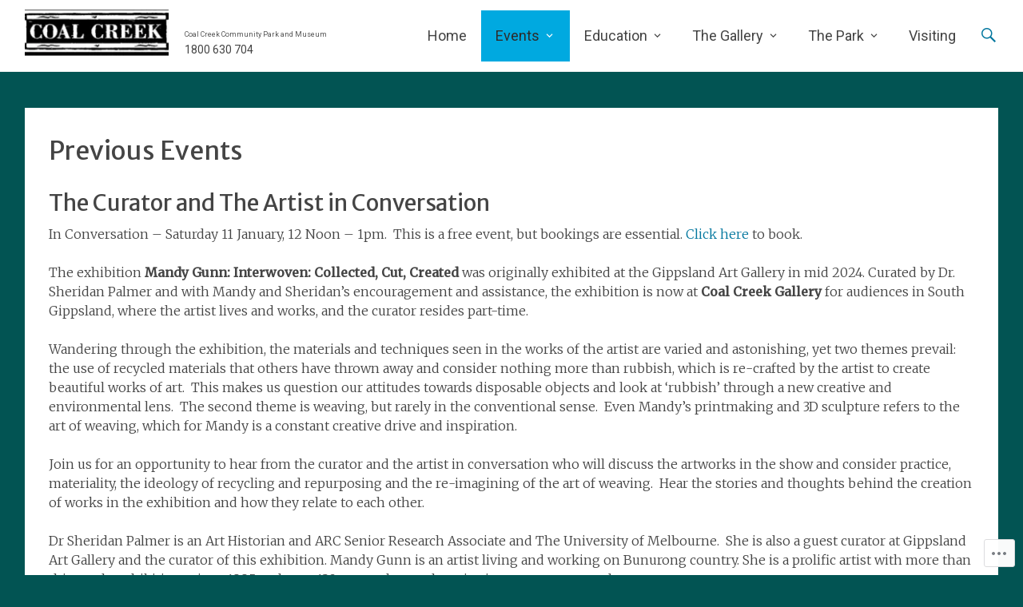

--- FILE ---
content_type: text/html; charset=UTF-8
request_url: https://coalcreekcommunityparkandmuseum.com/_events/
body_size: 29985
content:
<!DOCTYPE html>
<html lang="en">
<head>
<meta charset="UTF-8">
<meta name="viewport" content="width=device-width, initial-scale=1">
<link rel="profile" href="http://gmpg.org/xfn/11">
<link rel="pingback" href="https://coalcreekcommunityparkandmuseum.com/xmlrpc.php">
<title>Previous Events &#8211; Coal Creek Community Park and Museum</title>
<script type="text/javascript">
  WebFontConfig = {"google":{"families":["Merriweather+Sans:r:latin,latin-ext"]},"api_url":"https:\/\/fonts-api.wp.com\/css"};
  (function() {
    var wf = document.createElement('script');
    wf.src = '/wp-content/plugins/custom-fonts/js/webfont.js';
    wf.type = 'text/javascript';
    wf.async = 'true';
    var s = document.getElementsByTagName('script')[0];
    s.parentNode.insertBefore(wf, s);
	})();
</script><style id="jetpack-custom-fonts-css">.wf-active h1, .wf-active h2, .wf-active h3, .wf-active h4, .wf-active h5, .wf-active h6{font-family:"Merriweather Sans",sans-serif;font-style:normal;font-weight:400}.wf-active h1{font-style:normal;font-weight:400}.wf-active h2{font-style:normal;font-weight:400}.wf-active h3{font-style:normal;font-weight:400}.wf-active h4{font-style:normal;font-weight:400}.wf-active h5{font-style:normal;font-weight:400}.wf-active h6{font-style:normal;font-weight:400}.wf-active .site-title{font-family:"Merriweather Sans",sans-serif;font-style:normal;font-weight:400}.wf-active .slider-meta .slider-title{font-style:normal;font-weight:400}.wf-active .entry-title{font-style:normal;font-weight:400}.wf-active .page-title{font-style:normal;font-weight:400}.wf-active #featured_pages .entry-title{font-style:normal;font-weight:400}.wf-active #respond h3#reply-title #cancel-comment-reply-link{font-weight:400;font-style:normal}.wf-active .widget-title{font-family:"Merriweather Sans",sans-serif;font-style:normal;font-weight:400}@media (max-width: 768px){.wf-active .slider-meta .slider-title{font-style:normal;font-weight:400}}@media (max-width: 600px){.wf-active .slider-meta .slider-title{font-style:normal;font-weight:400}}</style>
<meta name='robots' content='max-image-preview:large' />
<meta name="google-site-verification" content="Z7Gx5ATdO_fRheT2ifPXqcl-KQwqUbaVo6t0a2uFxh4" />

<!-- Async WordPress.com Remote Login -->
<script id="wpcom_remote_login_js">
var wpcom_remote_login_extra_auth = '';
function wpcom_remote_login_remove_dom_node_id( element_id ) {
	var dom_node = document.getElementById( element_id );
	if ( dom_node ) { dom_node.parentNode.removeChild( dom_node ); }
}
function wpcom_remote_login_remove_dom_node_classes( class_name ) {
	var dom_nodes = document.querySelectorAll( '.' + class_name );
	for ( var i = 0; i < dom_nodes.length; i++ ) {
		dom_nodes[ i ].parentNode.removeChild( dom_nodes[ i ] );
	}
}
function wpcom_remote_login_final_cleanup() {
	wpcom_remote_login_remove_dom_node_classes( "wpcom_remote_login_msg" );
	wpcom_remote_login_remove_dom_node_id( "wpcom_remote_login_key" );
	wpcom_remote_login_remove_dom_node_id( "wpcom_remote_login_validate" );
	wpcom_remote_login_remove_dom_node_id( "wpcom_remote_login_js" );
	wpcom_remote_login_remove_dom_node_id( "wpcom_request_access_iframe" );
	wpcom_remote_login_remove_dom_node_id( "wpcom_request_access_styles" );
}

// Watch for messages back from the remote login
window.addEventListener( "message", function( e ) {
	if ( e.origin === "https://r-login.wordpress.com" ) {
		var data = {};
		try {
			data = JSON.parse( e.data );
		} catch( e ) {
			wpcom_remote_login_final_cleanup();
			return;
		}

		if ( data.msg === 'LOGIN' ) {
			// Clean up the login check iframe
			wpcom_remote_login_remove_dom_node_id( "wpcom_remote_login_key" );

			var id_regex = new RegExp( /^[0-9]+$/ );
			var token_regex = new RegExp( /^.*|.*|.*$/ );
			if (
				token_regex.test( data.token )
				&& id_regex.test( data.wpcomid )
			) {
				// We have everything we need to ask for a login
				var script = document.createElement( "script" );
				script.setAttribute( "id", "wpcom_remote_login_validate" );
				script.src = '/remote-login.php?wpcom_remote_login=validate'
					+ '&wpcomid=' + data.wpcomid
					+ '&token=' + encodeURIComponent( data.token )
					+ '&host=' + window.location.protocol
					+ '//' + window.location.hostname
					+ '&postid=2420'
					+ '&is_singular=';
				document.body.appendChild( script );
			}

			return;
		}

		// Safari ITP, not logged in, so redirect
		if ( data.msg === 'LOGIN-REDIRECT' ) {
			window.location = 'https://wordpress.com/log-in?redirect_to=' + window.location.href;
			return;
		}

		// Safari ITP, storage access failed, remove the request
		if ( data.msg === 'LOGIN-REMOVE' ) {
			var css_zap = 'html { -webkit-transition: margin-top 1s; transition: margin-top 1s; } /* 9001 */ html { margin-top: 0 !important; } * html body { margin-top: 0 !important; } @media screen and ( max-width: 782px ) { html { margin-top: 0 !important; } * html body { margin-top: 0 !important; } }';
			var style_zap = document.createElement( 'style' );
			style_zap.type = 'text/css';
			style_zap.appendChild( document.createTextNode( css_zap ) );
			document.body.appendChild( style_zap );

			var e = document.getElementById( 'wpcom_request_access_iframe' );
			e.parentNode.removeChild( e );

			document.cookie = 'wordpress_com_login_access=denied; path=/; max-age=31536000';

			return;
		}

		// Safari ITP
		if ( data.msg === 'REQUEST_ACCESS' ) {
			console.log( 'request access: safari' );

			// Check ITP iframe enable/disable knob
			if ( wpcom_remote_login_extra_auth !== 'safari_itp_iframe' ) {
				return;
			}

			// If we are in a "private window" there is no ITP.
			var private_window = false;
			try {
				var opendb = window.openDatabase( null, null, null, null );
			} catch( e ) {
				private_window = true;
			}

			if ( private_window ) {
				console.log( 'private window' );
				return;
			}

			var iframe = document.createElement( 'iframe' );
			iframe.id = 'wpcom_request_access_iframe';
			iframe.setAttribute( 'scrolling', 'no' );
			iframe.setAttribute( 'sandbox', 'allow-storage-access-by-user-activation allow-scripts allow-same-origin allow-top-navigation-by-user-activation' );
			iframe.src = 'https://r-login.wordpress.com/remote-login.php?wpcom_remote_login=request_access&origin=' + encodeURIComponent( data.origin ) + '&wpcomid=' + encodeURIComponent( data.wpcomid );

			var css = 'html { -webkit-transition: margin-top 1s; transition: margin-top 1s; } /* 9001 */ html { margin-top: 46px !important; } * html body { margin-top: 46px !important; } @media screen and ( max-width: 660px ) { html { margin-top: 71px !important; } * html body { margin-top: 71px !important; } #wpcom_request_access_iframe { display: block; height: 71px !important; } } #wpcom_request_access_iframe { border: 0px; height: 46px; position: fixed; top: 0; left: 0; width: 100%; min-width: 100%; z-index: 99999; background: #23282d; } ';

			var style = document.createElement( 'style' );
			style.type = 'text/css';
			style.id = 'wpcom_request_access_styles';
			style.appendChild( document.createTextNode( css ) );
			document.body.appendChild( style );

			document.body.appendChild( iframe );
		}

		if ( data.msg === 'DONE' ) {
			wpcom_remote_login_final_cleanup();
		}
	}
}, false );

// Inject the remote login iframe after the page has had a chance to load
// more critical resources
window.addEventListener( "DOMContentLoaded", function( e ) {
	var iframe = document.createElement( "iframe" );
	iframe.style.display = "none";
	iframe.setAttribute( "scrolling", "no" );
	iframe.setAttribute( "id", "wpcom_remote_login_key" );
	iframe.src = "https://r-login.wordpress.com/remote-login.php"
		+ "?wpcom_remote_login=key"
		+ "&origin=aHR0cHM6Ly9jb2FsY3JlZWtjb21tdW5pdHlwYXJrYW5kbXVzZXVtLmNvbQ%3D%3D"
		+ "&wpcomid=111033130"
		+ "&time=" + Math.floor( Date.now() / 1000 );
	document.body.appendChild( iframe );
}, false );
</script>
<link rel='dns-prefetch' href='//s0.wp.com' />
<link rel='dns-prefetch' href='//fonts-api.wp.com' />
<link rel="alternate" type="application/rss+xml" title="Coal Creek Community Park and Museum &raquo; Feed" href="https://coalcreekcommunityparkandmuseum.com/feed/" />
<link rel="alternate" type="application/rss+xml" title="Coal Creek Community Park and Museum &raquo; Comments Feed" href="https://coalcreekcommunityparkandmuseum.com/comments/feed/" />
	<script type="text/javascript">
		/* <![CDATA[ */
		function addLoadEvent(func) {
			var oldonload = window.onload;
			if (typeof window.onload != 'function') {
				window.onload = func;
			} else {
				window.onload = function () {
					oldonload();
					func();
				}
			}
		}
		/* ]]> */
	</script>
	<link crossorigin='anonymous' rel='stylesheet' id='all-css-0-1' href='/wp-content/mu-plugins/likes/jetpack-likes.css?m=1743883414i&cssminify=yes' type='text/css' media='all' />
<style id='wp-emoji-styles-inline-css'>

	img.wp-smiley, img.emoji {
		display: inline !important;
		border: none !important;
		box-shadow: none !important;
		height: 1em !important;
		width: 1em !important;
		margin: 0 0.07em !important;
		vertical-align: -0.1em !important;
		background: none !important;
		padding: 0 !important;
	}
/*# sourceURL=wp-emoji-styles-inline-css */
</style>
<link crossorigin='anonymous' rel='stylesheet' id='all-css-2-1' href='/wp-content/plugins/gutenberg-core/v22.2.0/build/styles/block-library/style.css?m=1764855221i&cssminify=yes' type='text/css' media='all' />
<style id='wp-block-library-inline-css'>
.has-text-align-justify {
	text-align:justify;
}
.has-text-align-justify{text-align:justify;}

/*# sourceURL=wp-block-library-inline-css */
</style><style id='wp-block-group-inline-css'>
.wp-block-group{box-sizing:border-box}:where(.wp-block-group.wp-block-group-is-layout-constrained){position:relative}
/*# sourceURL=/wp-content/plugins/gutenberg-core/v22.2.0/build/styles/block-library/group/style.css */
</style>
<style id='wp-block-group-theme-inline-css'>
:where(.wp-block-group.has-background){padding:1.25em 2.375em}
/*# sourceURL=/wp-content/plugins/gutenberg-core/v22.2.0/build/styles/block-library/group/theme.css */
</style>
<style id='wp-block-paragraph-inline-css'>
.is-small-text{font-size:.875em}.is-regular-text{font-size:1em}.is-large-text{font-size:2.25em}.is-larger-text{font-size:3em}.has-drop-cap:not(:focus):first-letter{float:left;font-size:8.4em;font-style:normal;font-weight:100;line-height:.68;margin:.05em .1em 0 0;text-transform:uppercase}body.rtl .has-drop-cap:not(:focus):first-letter{float:none;margin-left:.1em}p.has-drop-cap.has-background{overflow:hidden}:root :where(p.has-background){padding:1.25em 2.375em}:where(p.has-text-color:not(.has-link-color)) a{color:inherit}p.has-text-align-left[style*="writing-mode:vertical-lr"],p.has-text-align-right[style*="writing-mode:vertical-rl"]{rotate:180deg}
/*# sourceURL=/wp-content/plugins/gutenberg-core/v22.2.0/build/styles/block-library/paragraph/style.css */
</style>
<style id='wp-block-spacer-inline-css'>
.wp-block-spacer{clear:both}
/*# sourceURL=/wp-content/plugins/gutenberg-core/v22.2.0/build/styles/block-library/spacer/style.css */
</style>
<style id='wp-block-heading-inline-css'>
h1:where(.wp-block-heading).has-background,h2:where(.wp-block-heading).has-background,h3:where(.wp-block-heading).has-background,h4:where(.wp-block-heading).has-background,h5:where(.wp-block-heading).has-background,h6:where(.wp-block-heading).has-background{padding:1.25em 2.375em}h1.has-text-align-left[style*=writing-mode]:where([style*=vertical-lr]),h1.has-text-align-right[style*=writing-mode]:where([style*=vertical-rl]),h2.has-text-align-left[style*=writing-mode]:where([style*=vertical-lr]),h2.has-text-align-right[style*=writing-mode]:where([style*=vertical-rl]),h3.has-text-align-left[style*=writing-mode]:where([style*=vertical-lr]),h3.has-text-align-right[style*=writing-mode]:where([style*=vertical-rl]),h4.has-text-align-left[style*=writing-mode]:where([style*=vertical-lr]),h4.has-text-align-right[style*=writing-mode]:where([style*=vertical-rl]),h5.has-text-align-left[style*=writing-mode]:where([style*=vertical-lr]),h5.has-text-align-right[style*=writing-mode]:where([style*=vertical-rl]),h6.has-text-align-left[style*=writing-mode]:where([style*=vertical-lr]),h6.has-text-align-right[style*=writing-mode]:where([style*=vertical-rl]){rotate:180deg}
/*# sourceURL=/wp-content/plugins/gutenberg-core/v22.2.0/build/styles/block-library/heading/style.css */
</style>
<style id='wp-block-image-inline-css'>
.wp-block-image>a,.wp-block-image>figure>a{display:inline-block}.wp-block-image img{box-sizing:border-box;height:auto;max-width:100%;vertical-align:bottom}@media not (prefers-reduced-motion){.wp-block-image img.hide{visibility:hidden}.wp-block-image img.show{animation:show-content-image .4s}}.wp-block-image[style*=border-radius] img,.wp-block-image[style*=border-radius]>a{border-radius:inherit}.wp-block-image.has-custom-border img{box-sizing:border-box}.wp-block-image.aligncenter{text-align:center}.wp-block-image.alignfull>a,.wp-block-image.alignwide>a{width:100%}.wp-block-image.alignfull img,.wp-block-image.alignwide img{height:auto;width:100%}.wp-block-image .aligncenter,.wp-block-image .alignleft,.wp-block-image .alignright,.wp-block-image.aligncenter,.wp-block-image.alignleft,.wp-block-image.alignright{display:table}.wp-block-image .aligncenter>figcaption,.wp-block-image .alignleft>figcaption,.wp-block-image .alignright>figcaption,.wp-block-image.aligncenter>figcaption,.wp-block-image.alignleft>figcaption,.wp-block-image.alignright>figcaption{caption-side:bottom;display:table-caption}.wp-block-image .alignleft{float:left;margin:.5em 1em .5em 0}.wp-block-image .alignright{float:right;margin:.5em 0 .5em 1em}.wp-block-image .aligncenter{margin-left:auto;margin-right:auto}.wp-block-image :where(figcaption){margin-bottom:1em;margin-top:.5em}.wp-block-image.is-style-circle-mask img{border-radius:9999px}@supports ((-webkit-mask-image:none) or (mask-image:none)) or (-webkit-mask-image:none){.wp-block-image.is-style-circle-mask img{border-radius:0;-webkit-mask-image:url('data:image/svg+xml;utf8,<svg viewBox="0 0 100 100" xmlns="http://www.w3.org/2000/svg"><circle cx="50" cy="50" r="50"/></svg>');mask-image:url('data:image/svg+xml;utf8,<svg viewBox="0 0 100 100" xmlns="http://www.w3.org/2000/svg"><circle cx="50" cy="50" r="50"/></svg>');mask-mode:alpha;-webkit-mask-position:center;mask-position:center;-webkit-mask-repeat:no-repeat;mask-repeat:no-repeat;-webkit-mask-size:contain;mask-size:contain}}:root :where(.wp-block-image.is-style-rounded img,.wp-block-image .is-style-rounded img){border-radius:9999px}.wp-block-image figure{margin:0}.wp-lightbox-container{display:flex;flex-direction:column;position:relative}.wp-lightbox-container img{cursor:zoom-in}.wp-lightbox-container img:hover+button{opacity:1}.wp-lightbox-container button{align-items:center;backdrop-filter:blur(16px) saturate(180%);background-color:#5a5a5a40;border:none;border-radius:4px;cursor:zoom-in;display:flex;height:20px;justify-content:center;opacity:0;padding:0;position:absolute;right:16px;text-align:center;top:16px;width:20px;z-index:100}@media not (prefers-reduced-motion){.wp-lightbox-container button{transition:opacity .2s ease}}.wp-lightbox-container button:focus-visible{outline:3px auto #5a5a5a40;outline:3px auto -webkit-focus-ring-color;outline-offset:3px}.wp-lightbox-container button:hover{cursor:pointer;opacity:1}.wp-lightbox-container button:focus{opacity:1}.wp-lightbox-container button:focus,.wp-lightbox-container button:hover,.wp-lightbox-container button:not(:hover):not(:active):not(.has-background){background-color:#5a5a5a40;border:none}.wp-lightbox-overlay{box-sizing:border-box;cursor:zoom-out;height:100vh;left:0;overflow:hidden;position:fixed;top:0;visibility:hidden;width:100%;z-index:100000}.wp-lightbox-overlay .close-button{align-items:center;cursor:pointer;display:flex;justify-content:center;min-height:40px;min-width:40px;padding:0;position:absolute;right:calc(env(safe-area-inset-right) + 16px);top:calc(env(safe-area-inset-top) + 16px);z-index:5000000}.wp-lightbox-overlay .close-button:focus,.wp-lightbox-overlay .close-button:hover,.wp-lightbox-overlay .close-button:not(:hover):not(:active):not(.has-background){background:none;border:none}.wp-lightbox-overlay .lightbox-image-container{height:var(--wp--lightbox-container-height);left:50%;overflow:hidden;position:absolute;top:50%;transform:translate(-50%,-50%);transform-origin:top left;width:var(--wp--lightbox-container-width);z-index:9999999999}.wp-lightbox-overlay .wp-block-image{align-items:center;box-sizing:border-box;display:flex;height:100%;justify-content:center;margin:0;position:relative;transform-origin:0 0;width:100%;z-index:3000000}.wp-lightbox-overlay .wp-block-image img{height:var(--wp--lightbox-image-height);min-height:var(--wp--lightbox-image-height);min-width:var(--wp--lightbox-image-width);width:var(--wp--lightbox-image-width)}.wp-lightbox-overlay .wp-block-image figcaption{display:none}.wp-lightbox-overlay button{background:none;border:none}.wp-lightbox-overlay .scrim{background-color:#fff;height:100%;opacity:.9;position:absolute;width:100%;z-index:2000000}.wp-lightbox-overlay.active{visibility:visible}@media not (prefers-reduced-motion){.wp-lightbox-overlay.active{animation:turn-on-visibility .25s both}.wp-lightbox-overlay.active img{animation:turn-on-visibility .35s both}.wp-lightbox-overlay.show-closing-animation:not(.active){animation:turn-off-visibility .35s both}.wp-lightbox-overlay.show-closing-animation:not(.active) img{animation:turn-off-visibility .25s both}.wp-lightbox-overlay.zoom.active{animation:none;opacity:1;visibility:visible}.wp-lightbox-overlay.zoom.active .lightbox-image-container{animation:lightbox-zoom-in .4s}.wp-lightbox-overlay.zoom.active .lightbox-image-container img{animation:none}.wp-lightbox-overlay.zoom.active .scrim{animation:turn-on-visibility .4s forwards}.wp-lightbox-overlay.zoom.show-closing-animation:not(.active){animation:none}.wp-lightbox-overlay.zoom.show-closing-animation:not(.active) .lightbox-image-container{animation:lightbox-zoom-out .4s}.wp-lightbox-overlay.zoom.show-closing-animation:not(.active) .lightbox-image-container img{animation:none}.wp-lightbox-overlay.zoom.show-closing-animation:not(.active) .scrim{animation:turn-off-visibility .4s forwards}}@keyframes show-content-image{0%{visibility:hidden}99%{visibility:hidden}to{visibility:visible}}@keyframes turn-on-visibility{0%{opacity:0}to{opacity:1}}@keyframes turn-off-visibility{0%{opacity:1;visibility:visible}99%{opacity:0;visibility:visible}to{opacity:0;visibility:hidden}}@keyframes lightbox-zoom-in{0%{transform:translate(calc((-100vw + var(--wp--lightbox-scrollbar-width))/2 + var(--wp--lightbox-initial-left-position)),calc(-50vh + var(--wp--lightbox-initial-top-position))) scale(var(--wp--lightbox-scale))}to{transform:translate(-50%,-50%) scale(1)}}@keyframes lightbox-zoom-out{0%{transform:translate(-50%,-50%) scale(1);visibility:visible}99%{visibility:visible}to{transform:translate(calc((-100vw + var(--wp--lightbox-scrollbar-width))/2 + var(--wp--lightbox-initial-left-position)),calc(-50vh + var(--wp--lightbox-initial-top-position))) scale(var(--wp--lightbox-scale));visibility:hidden}}
/*# sourceURL=/wp-content/plugins/gutenberg-core/v22.2.0/build/styles/block-library/image/style.css */
</style>
<style id='wp-block-image-theme-inline-css'>
:root :where(.wp-block-image figcaption){color:#555;font-size:13px;text-align:center}.is-dark-theme :root :where(.wp-block-image figcaption){color:#ffffffa6}.wp-block-image{margin:0 0 1em}
/*# sourceURL=/wp-content/plugins/gutenberg-core/v22.2.0/build/styles/block-library/image/theme.css */
</style>
<style id='wp-block-video-inline-css'>
.wp-block-video{box-sizing:border-box}.wp-block-video video{height:auto;vertical-align:middle;width:100%}@supports (position:sticky){.wp-block-video [poster]{object-fit:cover}}.wp-block-video.aligncenter{text-align:center}.wp-block-video :where(figcaption){margin-bottom:1em;margin-top:.5em}
/*# sourceURL=/wp-content/plugins/gutenberg-core/v22.2.0/build/styles/block-library/video/style.css */
</style>
<style id='wp-block-video-theme-inline-css'>
.wp-block-video :where(figcaption){color:#555;font-size:13px;text-align:center}.is-dark-theme .wp-block-video :where(figcaption){color:#ffffffa6}.wp-block-video{margin:0 0 1em}
/*# sourceURL=/wp-content/plugins/gutenberg-core/v22.2.0/build/styles/block-library/video/theme.css */
</style>
<style id='global-styles-inline-css'>
:root{--wp--preset--aspect-ratio--square: 1;--wp--preset--aspect-ratio--4-3: 4/3;--wp--preset--aspect-ratio--3-4: 3/4;--wp--preset--aspect-ratio--3-2: 3/2;--wp--preset--aspect-ratio--2-3: 2/3;--wp--preset--aspect-ratio--16-9: 16/9;--wp--preset--aspect-ratio--9-16: 9/16;--wp--preset--color--black: #000000;--wp--preset--color--cyan-bluish-gray: #abb8c3;--wp--preset--color--white: #ffffff;--wp--preset--color--pale-pink: #f78da7;--wp--preset--color--vivid-red: #cf2e2e;--wp--preset--color--luminous-vivid-orange: #ff6900;--wp--preset--color--luminous-vivid-amber: #fcb900;--wp--preset--color--light-green-cyan: #7bdcb5;--wp--preset--color--vivid-green-cyan: #00d084;--wp--preset--color--pale-cyan-blue: #8ed1fc;--wp--preset--color--vivid-cyan-blue: #0693e3;--wp--preset--color--vivid-purple: #9b51e0;--wp--preset--gradient--vivid-cyan-blue-to-vivid-purple: linear-gradient(135deg,rgb(6,147,227) 0%,rgb(155,81,224) 100%);--wp--preset--gradient--light-green-cyan-to-vivid-green-cyan: linear-gradient(135deg,rgb(122,220,180) 0%,rgb(0,208,130) 100%);--wp--preset--gradient--luminous-vivid-amber-to-luminous-vivid-orange: linear-gradient(135deg,rgb(252,185,0) 0%,rgb(255,105,0) 100%);--wp--preset--gradient--luminous-vivid-orange-to-vivid-red: linear-gradient(135deg,rgb(255,105,0) 0%,rgb(207,46,46) 100%);--wp--preset--gradient--very-light-gray-to-cyan-bluish-gray: linear-gradient(135deg,rgb(238,238,238) 0%,rgb(169,184,195) 100%);--wp--preset--gradient--cool-to-warm-spectrum: linear-gradient(135deg,rgb(74,234,220) 0%,rgb(151,120,209) 20%,rgb(207,42,186) 40%,rgb(238,44,130) 60%,rgb(251,105,98) 80%,rgb(254,248,76) 100%);--wp--preset--gradient--blush-light-purple: linear-gradient(135deg,rgb(255,206,236) 0%,rgb(152,150,240) 100%);--wp--preset--gradient--blush-bordeaux: linear-gradient(135deg,rgb(254,205,165) 0%,rgb(254,45,45) 50%,rgb(107,0,62) 100%);--wp--preset--gradient--luminous-dusk: linear-gradient(135deg,rgb(255,203,112) 0%,rgb(199,81,192) 50%,rgb(65,88,208) 100%);--wp--preset--gradient--pale-ocean: linear-gradient(135deg,rgb(255,245,203) 0%,rgb(182,227,212) 50%,rgb(51,167,181) 100%);--wp--preset--gradient--electric-grass: linear-gradient(135deg,rgb(202,248,128) 0%,rgb(113,206,126) 100%);--wp--preset--gradient--midnight: linear-gradient(135deg,rgb(2,3,129) 0%,rgb(40,116,252) 100%);--wp--preset--font-size--small: 13px;--wp--preset--font-size--medium: 20px;--wp--preset--font-size--large: 36px;--wp--preset--font-size--x-large: 42px;--wp--preset--font-family--albert-sans: 'Albert Sans', sans-serif;--wp--preset--font-family--alegreya: Alegreya, serif;--wp--preset--font-family--arvo: Arvo, serif;--wp--preset--font-family--bodoni-moda: 'Bodoni Moda', serif;--wp--preset--font-family--bricolage-grotesque: 'Bricolage Grotesque', sans-serif;--wp--preset--font-family--cabin: Cabin, sans-serif;--wp--preset--font-family--chivo: Chivo, sans-serif;--wp--preset--font-family--commissioner: Commissioner, sans-serif;--wp--preset--font-family--cormorant: Cormorant, serif;--wp--preset--font-family--courier-prime: 'Courier Prime', monospace;--wp--preset--font-family--crimson-pro: 'Crimson Pro', serif;--wp--preset--font-family--dm-mono: 'DM Mono', monospace;--wp--preset--font-family--dm-sans: 'DM Sans', sans-serif;--wp--preset--font-family--dm-serif-display: 'DM Serif Display', serif;--wp--preset--font-family--domine: Domine, serif;--wp--preset--font-family--eb-garamond: 'EB Garamond', serif;--wp--preset--font-family--epilogue: Epilogue, sans-serif;--wp--preset--font-family--fahkwang: Fahkwang, sans-serif;--wp--preset--font-family--figtree: Figtree, sans-serif;--wp--preset--font-family--fira-sans: 'Fira Sans', sans-serif;--wp--preset--font-family--fjalla-one: 'Fjalla One', sans-serif;--wp--preset--font-family--fraunces: Fraunces, serif;--wp--preset--font-family--gabarito: Gabarito, system-ui;--wp--preset--font-family--ibm-plex-mono: 'IBM Plex Mono', monospace;--wp--preset--font-family--ibm-plex-sans: 'IBM Plex Sans', sans-serif;--wp--preset--font-family--ibarra-real-nova: 'Ibarra Real Nova', serif;--wp--preset--font-family--instrument-serif: 'Instrument Serif', serif;--wp--preset--font-family--inter: Inter, sans-serif;--wp--preset--font-family--josefin-sans: 'Josefin Sans', sans-serif;--wp--preset--font-family--jost: Jost, sans-serif;--wp--preset--font-family--libre-baskerville: 'Libre Baskerville', serif;--wp--preset--font-family--libre-franklin: 'Libre Franklin', sans-serif;--wp--preset--font-family--literata: Literata, serif;--wp--preset--font-family--lora: Lora, serif;--wp--preset--font-family--merriweather: Merriweather, serif;--wp--preset--font-family--montserrat: Montserrat, sans-serif;--wp--preset--font-family--newsreader: Newsreader, serif;--wp--preset--font-family--noto-sans-mono: 'Noto Sans Mono', sans-serif;--wp--preset--font-family--nunito: Nunito, sans-serif;--wp--preset--font-family--open-sans: 'Open Sans', sans-serif;--wp--preset--font-family--overpass: Overpass, sans-serif;--wp--preset--font-family--pt-serif: 'PT Serif', serif;--wp--preset--font-family--petrona: Petrona, serif;--wp--preset--font-family--piazzolla: Piazzolla, serif;--wp--preset--font-family--playfair-display: 'Playfair Display', serif;--wp--preset--font-family--plus-jakarta-sans: 'Plus Jakarta Sans', sans-serif;--wp--preset--font-family--poppins: Poppins, sans-serif;--wp--preset--font-family--raleway: Raleway, sans-serif;--wp--preset--font-family--roboto: Roboto, sans-serif;--wp--preset--font-family--roboto-slab: 'Roboto Slab', serif;--wp--preset--font-family--rubik: Rubik, sans-serif;--wp--preset--font-family--rufina: Rufina, serif;--wp--preset--font-family--sora: Sora, sans-serif;--wp--preset--font-family--source-sans-3: 'Source Sans 3', sans-serif;--wp--preset--font-family--source-serif-4: 'Source Serif 4', serif;--wp--preset--font-family--space-mono: 'Space Mono', monospace;--wp--preset--font-family--syne: Syne, sans-serif;--wp--preset--font-family--texturina: Texturina, serif;--wp--preset--font-family--urbanist: Urbanist, sans-serif;--wp--preset--font-family--work-sans: 'Work Sans', sans-serif;--wp--preset--spacing--20: 0.44rem;--wp--preset--spacing--30: 0.67rem;--wp--preset--spacing--40: 1rem;--wp--preset--spacing--50: 1.5rem;--wp--preset--spacing--60: 2.25rem;--wp--preset--spacing--70: 3.38rem;--wp--preset--spacing--80: 5.06rem;--wp--preset--shadow--natural: 6px 6px 9px rgba(0, 0, 0, 0.2);--wp--preset--shadow--deep: 12px 12px 50px rgba(0, 0, 0, 0.4);--wp--preset--shadow--sharp: 6px 6px 0px rgba(0, 0, 0, 0.2);--wp--preset--shadow--outlined: 6px 6px 0px -3px rgb(255, 255, 255), 6px 6px rgb(0, 0, 0);--wp--preset--shadow--crisp: 6px 6px 0px rgb(0, 0, 0);}:where(.is-layout-flex){gap: 0.5em;}:where(.is-layout-grid){gap: 0.5em;}body .is-layout-flex{display: flex;}.is-layout-flex{flex-wrap: wrap;align-items: center;}.is-layout-flex > :is(*, div){margin: 0;}body .is-layout-grid{display: grid;}.is-layout-grid > :is(*, div){margin: 0;}:where(.wp-block-columns.is-layout-flex){gap: 2em;}:where(.wp-block-columns.is-layout-grid){gap: 2em;}:where(.wp-block-post-template.is-layout-flex){gap: 1.25em;}:where(.wp-block-post-template.is-layout-grid){gap: 1.25em;}.has-black-color{color: var(--wp--preset--color--black) !important;}.has-cyan-bluish-gray-color{color: var(--wp--preset--color--cyan-bluish-gray) !important;}.has-white-color{color: var(--wp--preset--color--white) !important;}.has-pale-pink-color{color: var(--wp--preset--color--pale-pink) !important;}.has-vivid-red-color{color: var(--wp--preset--color--vivid-red) !important;}.has-luminous-vivid-orange-color{color: var(--wp--preset--color--luminous-vivid-orange) !important;}.has-luminous-vivid-amber-color{color: var(--wp--preset--color--luminous-vivid-amber) !important;}.has-light-green-cyan-color{color: var(--wp--preset--color--light-green-cyan) !important;}.has-vivid-green-cyan-color{color: var(--wp--preset--color--vivid-green-cyan) !important;}.has-pale-cyan-blue-color{color: var(--wp--preset--color--pale-cyan-blue) !important;}.has-vivid-cyan-blue-color{color: var(--wp--preset--color--vivid-cyan-blue) !important;}.has-vivid-purple-color{color: var(--wp--preset--color--vivid-purple) !important;}.has-black-background-color{background-color: var(--wp--preset--color--black) !important;}.has-cyan-bluish-gray-background-color{background-color: var(--wp--preset--color--cyan-bluish-gray) !important;}.has-white-background-color{background-color: var(--wp--preset--color--white) !important;}.has-pale-pink-background-color{background-color: var(--wp--preset--color--pale-pink) !important;}.has-vivid-red-background-color{background-color: var(--wp--preset--color--vivid-red) !important;}.has-luminous-vivid-orange-background-color{background-color: var(--wp--preset--color--luminous-vivid-orange) !important;}.has-luminous-vivid-amber-background-color{background-color: var(--wp--preset--color--luminous-vivid-amber) !important;}.has-light-green-cyan-background-color{background-color: var(--wp--preset--color--light-green-cyan) !important;}.has-vivid-green-cyan-background-color{background-color: var(--wp--preset--color--vivid-green-cyan) !important;}.has-pale-cyan-blue-background-color{background-color: var(--wp--preset--color--pale-cyan-blue) !important;}.has-vivid-cyan-blue-background-color{background-color: var(--wp--preset--color--vivid-cyan-blue) !important;}.has-vivid-purple-background-color{background-color: var(--wp--preset--color--vivid-purple) !important;}.has-black-border-color{border-color: var(--wp--preset--color--black) !important;}.has-cyan-bluish-gray-border-color{border-color: var(--wp--preset--color--cyan-bluish-gray) !important;}.has-white-border-color{border-color: var(--wp--preset--color--white) !important;}.has-pale-pink-border-color{border-color: var(--wp--preset--color--pale-pink) !important;}.has-vivid-red-border-color{border-color: var(--wp--preset--color--vivid-red) !important;}.has-luminous-vivid-orange-border-color{border-color: var(--wp--preset--color--luminous-vivid-orange) !important;}.has-luminous-vivid-amber-border-color{border-color: var(--wp--preset--color--luminous-vivid-amber) !important;}.has-light-green-cyan-border-color{border-color: var(--wp--preset--color--light-green-cyan) !important;}.has-vivid-green-cyan-border-color{border-color: var(--wp--preset--color--vivid-green-cyan) !important;}.has-pale-cyan-blue-border-color{border-color: var(--wp--preset--color--pale-cyan-blue) !important;}.has-vivid-cyan-blue-border-color{border-color: var(--wp--preset--color--vivid-cyan-blue) !important;}.has-vivid-purple-border-color{border-color: var(--wp--preset--color--vivid-purple) !important;}.has-vivid-cyan-blue-to-vivid-purple-gradient-background{background: var(--wp--preset--gradient--vivid-cyan-blue-to-vivid-purple) !important;}.has-light-green-cyan-to-vivid-green-cyan-gradient-background{background: var(--wp--preset--gradient--light-green-cyan-to-vivid-green-cyan) !important;}.has-luminous-vivid-amber-to-luminous-vivid-orange-gradient-background{background: var(--wp--preset--gradient--luminous-vivid-amber-to-luminous-vivid-orange) !important;}.has-luminous-vivid-orange-to-vivid-red-gradient-background{background: var(--wp--preset--gradient--luminous-vivid-orange-to-vivid-red) !important;}.has-very-light-gray-to-cyan-bluish-gray-gradient-background{background: var(--wp--preset--gradient--very-light-gray-to-cyan-bluish-gray) !important;}.has-cool-to-warm-spectrum-gradient-background{background: var(--wp--preset--gradient--cool-to-warm-spectrum) !important;}.has-blush-light-purple-gradient-background{background: var(--wp--preset--gradient--blush-light-purple) !important;}.has-blush-bordeaux-gradient-background{background: var(--wp--preset--gradient--blush-bordeaux) !important;}.has-luminous-dusk-gradient-background{background: var(--wp--preset--gradient--luminous-dusk) !important;}.has-pale-ocean-gradient-background{background: var(--wp--preset--gradient--pale-ocean) !important;}.has-electric-grass-gradient-background{background: var(--wp--preset--gradient--electric-grass) !important;}.has-midnight-gradient-background{background: var(--wp--preset--gradient--midnight) !important;}.has-small-font-size{font-size: var(--wp--preset--font-size--small) !important;}.has-medium-font-size{font-size: var(--wp--preset--font-size--medium) !important;}.has-large-font-size{font-size: var(--wp--preset--font-size--large) !important;}.has-x-large-font-size{font-size: var(--wp--preset--font-size--x-large) !important;}.has-albert-sans-font-family{font-family: var(--wp--preset--font-family--albert-sans) !important;}.has-alegreya-font-family{font-family: var(--wp--preset--font-family--alegreya) !important;}.has-arvo-font-family{font-family: var(--wp--preset--font-family--arvo) !important;}.has-bodoni-moda-font-family{font-family: var(--wp--preset--font-family--bodoni-moda) !important;}.has-bricolage-grotesque-font-family{font-family: var(--wp--preset--font-family--bricolage-grotesque) !important;}.has-cabin-font-family{font-family: var(--wp--preset--font-family--cabin) !important;}.has-chivo-font-family{font-family: var(--wp--preset--font-family--chivo) !important;}.has-commissioner-font-family{font-family: var(--wp--preset--font-family--commissioner) !important;}.has-cormorant-font-family{font-family: var(--wp--preset--font-family--cormorant) !important;}.has-courier-prime-font-family{font-family: var(--wp--preset--font-family--courier-prime) !important;}.has-crimson-pro-font-family{font-family: var(--wp--preset--font-family--crimson-pro) !important;}.has-dm-mono-font-family{font-family: var(--wp--preset--font-family--dm-mono) !important;}.has-dm-sans-font-family{font-family: var(--wp--preset--font-family--dm-sans) !important;}.has-dm-serif-display-font-family{font-family: var(--wp--preset--font-family--dm-serif-display) !important;}.has-domine-font-family{font-family: var(--wp--preset--font-family--domine) !important;}.has-eb-garamond-font-family{font-family: var(--wp--preset--font-family--eb-garamond) !important;}.has-epilogue-font-family{font-family: var(--wp--preset--font-family--epilogue) !important;}.has-fahkwang-font-family{font-family: var(--wp--preset--font-family--fahkwang) !important;}.has-figtree-font-family{font-family: var(--wp--preset--font-family--figtree) !important;}.has-fira-sans-font-family{font-family: var(--wp--preset--font-family--fira-sans) !important;}.has-fjalla-one-font-family{font-family: var(--wp--preset--font-family--fjalla-one) !important;}.has-fraunces-font-family{font-family: var(--wp--preset--font-family--fraunces) !important;}.has-gabarito-font-family{font-family: var(--wp--preset--font-family--gabarito) !important;}.has-ibm-plex-mono-font-family{font-family: var(--wp--preset--font-family--ibm-plex-mono) !important;}.has-ibm-plex-sans-font-family{font-family: var(--wp--preset--font-family--ibm-plex-sans) !important;}.has-ibarra-real-nova-font-family{font-family: var(--wp--preset--font-family--ibarra-real-nova) !important;}.has-instrument-serif-font-family{font-family: var(--wp--preset--font-family--instrument-serif) !important;}.has-inter-font-family{font-family: var(--wp--preset--font-family--inter) !important;}.has-josefin-sans-font-family{font-family: var(--wp--preset--font-family--josefin-sans) !important;}.has-jost-font-family{font-family: var(--wp--preset--font-family--jost) !important;}.has-libre-baskerville-font-family{font-family: var(--wp--preset--font-family--libre-baskerville) !important;}.has-libre-franklin-font-family{font-family: var(--wp--preset--font-family--libre-franklin) !important;}.has-literata-font-family{font-family: var(--wp--preset--font-family--literata) !important;}.has-lora-font-family{font-family: var(--wp--preset--font-family--lora) !important;}.has-merriweather-font-family{font-family: var(--wp--preset--font-family--merriweather) !important;}.has-montserrat-font-family{font-family: var(--wp--preset--font-family--montserrat) !important;}.has-newsreader-font-family{font-family: var(--wp--preset--font-family--newsreader) !important;}.has-noto-sans-mono-font-family{font-family: var(--wp--preset--font-family--noto-sans-mono) !important;}.has-nunito-font-family{font-family: var(--wp--preset--font-family--nunito) !important;}.has-open-sans-font-family{font-family: var(--wp--preset--font-family--open-sans) !important;}.has-overpass-font-family{font-family: var(--wp--preset--font-family--overpass) !important;}.has-pt-serif-font-family{font-family: var(--wp--preset--font-family--pt-serif) !important;}.has-petrona-font-family{font-family: var(--wp--preset--font-family--petrona) !important;}.has-piazzolla-font-family{font-family: var(--wp--preset--font-family--piazzolla) !important;}.has-playfair-display-font-family{font-family: var(--wp--preset--font-family--playfair-display) !important;}.has-plus-jakarta-sans-font-family{font-family: var(--wp--preset--font-family--plus-jakarta-sans) !important;}.has-poppins-font-family{font-family: var(--wp--preset--font-family--poppins) !important;}.has-raleway-font-family{font-family: var(--wp--preset--font-family--raleway) !important;}.has-roboto-font-family{font-family: var(--wp--preset--font-family--roboto) !important;}.has-roboto-slab-font-family{font-family: var(--wp--preset--font-family--roboto-slab) !important;}.has-rubik-font-family{font-family: var(--wp--preset--font-family--rubik) !important;}.has-rufina-font-family{font-family: var(--wp--preset--font-family--rufina) !important;}.has-sora-font-family{font-family: var(--wp--preset--font-family--sora) !important;}.has-source-sans-3-font-family{font-family: var(--wp--preset--font-family--source-sans-3) !important;}.has-source-serif-4-font-family{font-family: var(--wp--preset--font-family--source-serif-4) !important;}.has-space-mono-font-family{font-family: var(--wp--preset--font-family--space-mono) !important;}.has-syne-font-family{font-family: var(--wp--preset--font-family--syne) !important;}.has-texturina-font-family{font-family: var(--wp--preset--font-family--texturina) !important;}.has-urbanist-font-family{font-family: var(--wp--preset--font-family--urbanist) !important;}.has-work-sans-font-family{font-family: var(--wp--preset--font-family--work-sans) !important;}
/*# sourceURL=global-styles-inline-css */
</style>

<style id='classic-theme-styles-inline-css'>
/*! This file is auto-generated */
.wp-block-button__link{color:#fff;background-color:#32373c;border-radius:9999px;box-shadow:none;text-decoration:none;padding:calc(.667em + 2px) calc(1.333em + 2px);font-size:1.125em}.wp-block-file__button{background:#32373c;color:#fff;text-decoration:none}
/*# sourceURL=/wp-includes/css/classic-themes.min.css */
</style>
<link crossorigin='anonymous' rel='stylesheet' id='all-css-4-1' href='/_static/??-eJx9jUsOwjAMRC+EY6UgCAvEWZrEKoG4jWq3hduTLvisurFG1nszuBQIQ6/UK5Y8dakXDIPPQ3gINsY6Y0ESl0ww0mwOGJPolwDRVyYTRHb4V8QT/LpGqn8ura4EU0wtZeKKbWlLih1p1eWTQem5rZQ6A96XkUSgXk4Tg97qlqzelS/26KzbN835dH8DjlpbIA==&cssminify=yes' type='text/css' media='all' />
<link rel='stylesheet' id='radiate-fonts-css' href='https://fonts-api.wp.com/css?family=Roboto%3A400%2C700%7CMerriweather%3A400%2C300&#038;subset=latin%2Clatin-ext' media='all' />
<link crossorigin='anonymous' rel='stylesheet' id='all-css-6-1' href='/_static/??-eJyNjcEKwkAMRH/INVgp60X8FFliqKlNGjZZSv9eKx48ePA2D+bNwGIJZw3SAGnJpjawOowUVvDxYfCmcGVFGEip8kvw33GP7jv42ow7CTlYJeEmUMuNSxB4rBP9W96O30JaDGfZtIucD7nP/Sl3x258Aiw3SZw=&cssminify=yes' type='text/css' media='all' />
<style id='jetpack_facebook_likebox-inline-css'>
.widget_facebook_likebox {
	overflow: hidden;
}

/*# sourceURL=/wp-content/mu-plugins/jetpack-plugin/sun/modules/widgets/facebook-likebox/style.css */
</style>
<link crossorigin='anonymous' rel='stylesheet' id='all-css-8-1' href='/_static/??-eJzTLy/QTc7PK0nNK9HPLdUtyClNz8wr1i9KTcrJTwcy0/WTi5G5ekCujj52Temp+bo5+cmJJZn5eSgc3bScxMwikFb7XFtDE1NLExMLc0OTLACohS2q&cssminify=yes' type='text/css' media='all' />
<link crossorigin='anonymous' rel='stylesheet' id='print-css-9-1' href='/wp-content/mu-plugins/global-print/global-print.css?m=1465851035i&cssminify=yes' type='text/css' media='print' />
<style id='jetpack-global-styles-frontend-style-inline-css'>
:root { --font-headings: unset; --font-base: unset; --font-headings-default: -apple-system,BlinkMacSystemFont,"Segoe UI",Roboto,Oxygen-Sans,Ubuntu,Cantarell,"Helvetica Neue",sans-serif; --font-base-default: -apple-system,BlinkMacSystemFont,"Segoe UI",Roboto,Oxygen-Sans,Ubuntu,Cantarell,"Helvetica Neue",sans-serif;}
/*# sourceURL=jetpack-global-styles-frontend-style-inline-css */
</style>
<link crossorigin='anonymous' rel='stylesheet' id='all-css-12-1' href='/_static/??-eJyNjcsKAjEMRX/IGtQZBxfip0hMS9sxTYppGfx7H7gRN+7ugcs5sFRHKi1Ig9Jd5R6zGMyhVaTrh8G6QFHfORhYwlvw6P39PbPENZmt4G/ROQuBKWVkxxrVvuBH1lIoz2waILJekF+HUzlupnG3nQ77YZwfuRJIaQ==&cssminify=yes' type='text/css' media='all' />
<script type="text/javascript" id="wpcom-actionbar-placeholder-js-extra">
/* <![CDATA[ */
var actionbardata = {"siteID":"111033130","postID":"2420","siteURL":"https://coalcreekcommunityparkandmuseum.com","xhrURL":"https://coalcreekcommunityparkandmuseum.com/wp-admin/admin-ajax.php","nonce":"254b6b84e8","isLoggedIn":"","statusMessage":"","subsEmailDefault":"instantly","proxyScriptUrl":"https://s0.wp.com/wp-content/js/wpcom-proxy-request.js?m=1513050504i&amp;ver=20211021","shortlink":"https://wp.me/P7vSMW-D2","i18n":{"followedText":"New posts from this site will now appear in your \u003Ca href=\"https://wordpress.com/reader\"\u003EReader\u003C/a\u003E","foldBar":"Collapse this bar","unfoldBar":"Expand this bar","shortLinkCopied":"Shortlink copied to clipboard."}};
//# sourceURL=wpcom-actionbar-placeholder-js-extra
/* ]]> */
</script>
<script type="text/javascript" id="jetpack-mu-wpcom-settings-js-before">
/* <![CDATA[ */
var JETPACK_MU_WPCOM_SETTINGS = {"assetsUrl":"https://s0.wp.com/wp-content/mu-plugins/jetpack-mu-wpcom-plugin/sun/jetpack_vendor/automattic/jetpack-mu-wpcom/src/build/"};
//# sourceURL=jetpack-mu-wpcom-settings-js-before
/* ]]> */
</script>
<script crossorigin='anonymous' type='text/javascript'  src='/_static/??-eJyFjUsOgzAMRC9EMFD1wwJxFhSs1hFOUscR5fYNUpHYdTWL92YG1mhs8IpewSWQRU2U8NlqlyoojLxd8oxph+6dUbZf1Ez+r2SYnjIpnuXjTV/IpRIFmTKDTDMVc5+wOWng4o88tPeuuV6a26N3X5dvPsk='></script>
<script type="text/javascript" id="rlt-proxy-js-after">
/* <![CDATA[ */
	rltInitialize( {"token":null,"iframeOrigins":["https:\/\/widgets.wp.com"]} );
//# sourceURL=rlt-proxy-js-after
/* ]]> */
</script>
<link rel="EditURI" type="application/rsd+xml" title="RSD" href="https://coalcreekcommunityparkandmuseum.wordpress.com/xmlrpc.php?rsd" />
<meta name="generator" content="WordPress.com" />
<link rel="canonical" href="https://coalcreekcommunityparkandmuseum.com/_events/" />
<link rel='shortlink' href='https://wp.me/P7vSMW-D2' />
<link rel="alternate" type="application/json+oembed" href="https://public-api.wordpress.com/oembed/?format=json&amp;url=https%3A%2F%2Fcoalcreekcommunityparkandmuseum.com%2F_events%2F&amp;for=wpcom-auto-discovery" /><link rel="alternate" type="application/xml+oembed" href="https://public-api.wordpress.com/oembed/?format=xml&amp;url=https%3A%2F%2Fcoalcreekcommunityparkandmuseum.com%2F_events%2F&amp;for=wpcom-auto-discovery" />
<!-- Jetpack Open Graph Tags -->
<meta property="og:type" content="article" />
<meta property="og:title" content="Previous Events" />
<meta property="og:url" content="https://coalcreekcommunityparkandmuseum.com/_events/" />
<meta property="og:description" content="The Curator and The Artist in Conversation In Conversation – Saturday 11 January, 12 Noon – 1pm.&nbsp; This is a free event, but bookings are essential. Click here to book. The exhibition Mandy Gun…" />
<meta property="article:published_time" content="2021-04-21T05:00:00+00:00" />
<meta property="article:modified_time" content="2025-04-23T23:03:23+00:00" />
<meta property="og:site_name" content="Coal Creek Community Park and Museum" />
<meta property="og:image" content="https://coalcreekcommunityparkandmuseum.com/wp-content/uploads/2024/12/mandy-gunn-2024-57-smaller.jpg" />
<meta property="og:image:width" content="1134" />
<meta property="og:image:height" content="756" />
<meta property="og:image:alt" content="" />
<meta property="og:locale" content="en_US" />
<meta property="article:publisher" content="https://www.facebook.com/WordPresscom" />
<meta name="twitter:text:title" content="Previous Events" />
<meta name="twitter:image" content="https://coalcreekcommunityparkandmuseum.com/wp-content/uploads/2024/12/mandy-gunn-2024-57-smaller.jpg?w=640" />
<meta name="twitter:card" content="summary_large_image" />

<!-- End Jetpack Open Graph Tags -->
<link rel="search" type="application/opensearchdescription+xml" href="https://coalcreekcommunityparkandmuseum.com/osd.xml" title="Coal Creek Community Park and Museum" />
<link rel="search" type="application/opensearchdescription+xml" href="https://s1.wp.com/opensearch.xml" title="WordPress.com" />
<meta name="theme-color" content="#025453" />
<meta name="description" content="The Curator and The Artist in Conversation In Conversation – Saturday 11 January, 12 Noon – 1pm.&nbsp; This is a free event, but bookings are essential. Click here to book. The exhibition Mandy Gunn: Interwoven: Collected, Cut, Created was originally exhibited at the Gippsland Art Gallery in mid 2024. Curated by Dr. Sheridan Palmer and&hellip;" />
<style type="text/css" id="custom-background-css">
body.custom-background { background-color: #025453; }
</style>
	<style type="text/css" id="custom-colors-css">	a.bx-prev, a.bx-next {
		opacity: 0.75;
	}
	a.bx-prev:hover, a.bx-next:hover {
		opacity: 1;
	}
#content .slider-meta .more-link-text:hover,
			.comments-area .comment-author-link span,
			.main-navigation a:hover,
			.main-navigation ul li ul li a:hover,
			.main-navigation ul li ul li:hover > a,
			.main-navigation ul li.current-menu-ancestor a,
			.main-navigation ul li.current-menu-item a,
			.main-navigation ul li.current-menu-item a:hover,
			.main-navigation ul li.current-menu-item:hover > a,
			.main-navigation ul li.current-menu-item ul li a:hover,
			.main-navigation ul li.current_page_ancestor a,
			.main-navigation ul li.current_page_ancestor:hover > a,
			.main-navigation ul li.current_page_ancestor a:hover,
			.main-navigation ul li.current_page_item a,
			.main-navigation ul li.current_page_item a:hover,
			.main-navigation ul li.menu-item-has-children:hover > a,
			.main-navigation ul li:hover > a,
			.main-small-navigation li:hover,
			.main-small-navigation ul > .current-menu-item,
			.main-small-navigation ul > .current_page_item,
			.main-small-navigation ul li ul li a:hover,
			.main-small-navigation ul li ul li:hover > a,
			.main-small-navigation ul li.current-menu-item ul li a:hover,
			.main-navigation li li.menu-item-has-children:hover > a:after,
			.main-navigation li li.page_item_has_children:hover > a:after,
			.main-navigation li.menu-item-has-children:hover > a:after,
			.main-navigation li.page_item_has_children:hover > a:after,
			button,
			input[type="button"],
			input[type="reset"],
			input[type="submit"] { color: #2D2D2D;}
.comments-area .comment-edit-link,
			.comments-area a,
			.main-navigation a,
			.main-navigation li li.menu-item-has-children > a:after,
			.main-navigation li li.page_item_has_children > a:after,
			.main-navigation li.menu-item-has-children > a:after,
			.main-navigation li.page_item_has_children > a:after,
			.main-navigation ul li ul li a,
			.main-navigation ul li ul li.current-menu-item a,
			.main-navigation ul li.current-menu-ancestor ul li a,
			.main-navigation ul li.current-menu-item ul li a,
			.main-navigation ul li.current_page_ancestor ul li a,
			.main-navigation ul li.current_page_item ul li a,
			.main-small-navigation a,
			.main-small-navigation ul li ul li a,
			.main-small-navigation ul li ul li.current-menu-item a,
			.main-small-navigation ul li.current-menu-ancestor ul li a,
			.main-small-navigation ul li.current-menu-item ul li a,
			.main-small-navigation ul li.current_page_ancestor ul li a,
			.main-small-navigation ul li.current_page_item ul li a { color: #444444;}
#featured_pages a.more-link .more-link-text,
			.comment-content,
			.search-form-top,
			.wp-caption,
			blockquote,
			input[type="email"],
			input[type="password"],
			input[type="search"],
			input[type="text"],
			input[type="url"],
			pre,
			td,
			textarea,
			th,
			.footer-widgets-area,
			.header-wrap,
			abbr,
			acronym,
			.comment-list .children,
			#colophon { border-color: #eaeaea;}
#featured_pages a.more-link .more-link-text,
			.comment-content,
			.search-form-top,
			.wp-caption,
			blockquote,
			input[type="email"],
			input[type="password"],
			input[type="search"],
			input[type="text"],
			input[type="url"],
			pre,
			td,
			textarea,
			th,
			.footer-widgets-area,
			.header-wrap,
			abbr,
			acronym,
			.comment-list .children,
			#colophon { border-color: rgba( 234, 234, 234, 0.5 );}
body, hr { background-color: #025453;}
#content .comments-area a.comment-edit-link:hover,
			#content .comments-area a:hover,
			#content .entry-meta span a:hover,
			#content .entry-title a:hover,
			#featured_pages a.more-link .more-link-text:hover,
			.comment .comment-reply-link:hover,
			.comments-area .comment-author-link a:hover,
			.entry-meta span:hover,
			.header-search-icon:before,
			.site-header .menu-toggle,
			.site-title a:hover,
			a { color: #00769E;}
a#scroll-up span, .nav-previous a, .nav-next a { color: #5AD2FA;}
#content .slider-meta .more-link-text:hover,
			#featured_pages a.more-link .more-link-text:hover,
			blockquote { border-color: #00a9e0;}
#content .slider-meta .more-link-text:hover,
			.comments-area .comment-author-link span,
			.main-navigation a:hover,
			.main-navigation ul li ul li a:hover,
			.main-navigation ul li ul li:hover > a,
			.main-navigation ul li.current-menu-ancestor a,
			.main-navigation ul li.current-menu-item a,
			.main-navigation ul li.current-menu-item ul li a:hover,
			.main-navigation ul li.current_page_ancestor a,
			.main-navigation ul li.current_page_item a,
			.main-navigation ul li:hover > a,
			.main-small-navigation li:hover,
			.main-small-navigation ul > .current-menu-item,
			.main-small-navigation ul > .current_page_item,
			.main-small-navigation ul li ul li a:hover,
			.main-small-navigation ul li ul li:hover > a,
			.main-small-navigation ul li.current-menu-item ul li a:hover,
			button,
			input[type="button"],
			input[type="reset"],
			input[type="submit"] { background-color: #00a9e0;}
a.bx-prev, a.bx-next, a.bx-prev:hover, a.bx-next:hover { background-color: #00769E;}
.slide-image { background-color: #14C4FF;}
.entry-title a,
			.site-title a,
			.widget-title,
			h1,h2,h3,h4,h5,h6 { color: #444444;}
</style>
<link rel="icon" href="https://coalcreekcommunityparkandmuseum.com/wp-content/uploads/2017/03/cropped-icon.png?w=32" sizes="32x32" />
<link rel="icon" href="https://coalcreekcommunityparkandmuseum.com/wp-content/uploads/2017/03/cropped-icon.png?w=192" sizes="192x192" />
<link rel="apple-touch-icon" href="https://coalcreekcommunityparkandmuseum.com/wp-content/uploads/2017/03/cropped-icon.png?w=180" />
<meta name="msapplication-TileImage" content="https://coalcreekcommunityparkandmuseum.com/wp-content/uploads/2017/03/cropped-icon.png?w=270" />
			<link rel="stylesheet" id="custom-css-css" type="text/css" href="https://s0.wp.com/?custom-css=1&#038;csblog=7vSMW&#038;cscache=6&#038;csrev=37" />
			<link crossorigin='anonymous' rel='stylesheet' id='all-css-0-3' href='/_static/??-eJyNjM0KgzAQBl9I/ag/lR6KjyK6LhJNNsHN4uuXQuvZ4wzD4EwlRcksGcHK5G11otg4p4n2H0NNMDohzD7SrtDTJT4qUi1wexDiYp4VNB3RlP3V/MX3N4T3o++aun892277AK5vOq4=&cssminify=yes' type='text/css' media='all' />
</head>

<body class="wp-singular page-template-default page page-id-2420 custom-background wp-custom-logo wp-embed-responsive wp-theme-premiumradiate customizer-styles-applied no-sidebar-full-width jetpack-reblog-enabled has-site-logo custom-colors">
<div id="page" class="hfeed site">
		<header id="masthead" class="site-header" role="banner">
		<div class="header-wrap clearfix">
			<div class="inner-wrap">
   			<div class="site-branding">
               <a href="https://coalcreekcommunityparkandmuseum.com/" class="site-logo-link" rel="home" itemprop="url"><img width="186" height="60" src="https://coalcreekcommunityparkandmuseum.com/wp-content/uploads/2016/05/cropped-logo.jpg?w=186" class="site-logo attachment-radiate-logo" alt="" decoding="async" data-size="radiate-logo" itemprop="logo" srcset="https://coalcreekcommunityparkandmuseum.com/wp-content/uploads/2016/05/cropped-logo.jpg?w=186 186w, https://coalcreekcommunityparkandmuseum.com/wp-content/uploads/2016/05/cropped-logo.jpg?w=372 372w, https://coalcreekcommunityparkandmuseum.com/wp-content/uploads/2016/05/cropped-logo.jpg?w=150 150w, https://coalcreekcommunityparkandmuseum.com/wp-content/uploads/2016/05/cropped-logo.jpg?w=300 300w" sizes="(max-width: 186px) 100vw, 186px" data-attachment-id="21" data-permalink="https://coalcreekcommunityparkandmuseum.com/cropped-logo-jpg/" data-orig-file="https://coalcreekcommunityparkandmuseum.com/wp-content/uploads/2016/05/cropped-logo.jpg" data-orig-size="1240,400" data-comments-opened="1" data-image-meta="{&quot;aperture&quot;:&quot;0&quot;,&quot;credit&quot;:&quot;&quot;,&quot;camera&quot;:&quot;&quot;,&quot;caption&quot;:&quot;&quot;,&quot;created_timestamp&quot;:&quot;0&quot;,&quot;copyright&quot;:&quot;&quot;,&quot;focal_length&quot;:&quot;0&quot;,&quot;iso&quot;:&quot;0&quot;,&quot;shutter_speed&quot;:&quot;0&quot;,&quot;title&quot;:&quot;&quot;,&quot;orientation&quot;:&quot;0&quot;}" data-image-title="cropped-logo.jpg" data-image-description="" data-image-caption="" data-medium-file="https://coalcreekcommunityparkandmuseum.com/wp-content/uploads/2016/05/cropped-logo.jpg?w=300" data-large-file="https://coalcreekcommunityparkandmuseum.com/wp-content/uploads/2016/05/cropped-logo.jpg?w=1024" /></a>   				<div id="header-text">
                                       <p class="site-title"><a href="https://coalcreekcommunityparkandmuseum.com/" title="Coal Creek Community Park and Museum" rel="home">Coal Creek Community Park and Museum</a></p>
                                       <p class="site-description">1800 630 704</p>
                     				</div><!-- #header-text -->
   			</div>

   			<div class="header-search-icon"><span class="screen-reader-text">Search Icon</span></div>
   			<div class="search-form-top">
               <form role="search" method="get" class="search-form" action="https://coalcreekcommunityparkandmuseum.com/">
				<label>
					<span class="screen-reader-text">Search for:</span>
					<input type="search" class="search-field" placeholder="Search &hellip;" value="" name="s" />
				</label>
				<input type="submit" class="search-submit" value="Search" />
			</form>            </div>

   			<nav id="site-navigation" class="main-navigation" role="navigation">
   				<p class="menu-toggle"><span class="screen-reader-text">Menu Toggle Icon</span></p>
   				<a class="skip-link screen-reader-text" href="#content">Skip to content</a>
   				<div class="menu-primary-container"><ul id="menu-primary" class="menu"><li id="menu-item-8" class="menu-item menu-item-type-custom menu-item-object-custom menu-item-8"><a href="/">Home</a></li>
<li id="menu-item-2424" class="menu-item menu-item-type-post_type menu-item-object-page current-menu-item page_item page-item-2420 current_page_item current-menu-ancestor current-menu-parent current_page_parent current_page_ancestor menu-item-has-children menu-item-2424"><a href="https://coalcreekcommunityparkandmuseum.com/_events/" aria-current="page">Events</a>
<ul class="sub-menu">
	<li id="menu-item-3087" class="menu-item menu-item-type-post_type menu-item-object-page menu-item-3087"><a href="https://coalcreekcommunityparkandmuseum.com/upcoming-events/">Upcoming Events</a></li>
	<li id="menu-item-3088" class="menu-item menu-item-type-post_type menu-item-object-page current-menu-item page_item page-item-2420 current_page_item menu-item-3088"><a href="https://coalcreekcommunityparkandmuseum.com/_events/" aria-current="page">Previous Events</a></li>
</ul>
</li>
<li id="menu-item-32" class="menu-item menu-item-type-post_type menu-item-object-page menu-item-has-children menu-item-32"><a href="https://coalcreekcommunityparkandmuseum.com/education/">Education</a>
<ul class="sub-menu">
	<li id="menu-item-1236" class="menu-item menu-item-type-post_type menu-item-object-page menu-item-1236"><a href="https://coalcreekcommunityparkandmuseum.com/education-programs/">Education Program</a></li>
	<li id="menu-item-3018" class="menu-item menu-item-type-post_type menu-item-object-page menu-item-3018"><a href="https://coalcreekcommunityparkandmuseum.com/education-program-booking-terms-and-conditions/">Terms and Conditions</a></li>
</ul>
</li>
<li id="menu-item-2321" class="menu-item menu-item-type-post_type menu-item-object-page menu-item-has-children menu-item-2321"><a href="https://coalcreekcommunityparkandmuseum.com/the-museum/">The Gallery</a>
<ul class="sub-menu">
	<li id="menu-item-3124" class="menu-item menu-item-type-post_type menu-item-object-page menu-item-3124"><a href="https://coalcreekcommunityparkandmuseum.com/curren-exhibitions/">Current Exhibitions</a></li>
	<li id="menu-item-2333" class="menu-item menu-item-type-post_type menu-item-object-page menu-item-2333"><a href="https://coalcreekcommunityparkandmuseum.com/previous-exhibitions/">Previous Exhibitions</a></li>
	<li id="menu-item-2334" class="menu-item menu-item-type-post_type menu-item-object-page menu-item-2334"><a href="https://coalcreekcommunityparkandmuseum.com/the-collection/">The Collection</a></li>
</ul>
</li>
<li id="menu-item-2303" class="menu-item menu-item-type-post_type menu-item-object-page menu-item-has-children menu-item-2303"><a href="https://coalcreekcommunityparkandmuseum.com/the-village/">The Park</a>
<ul class="sub-menu">
	<li id="menu-item-2062" class="menu-item menu-item-type-post_type menu-item-object-page menu-item-2062"><a href="https://coalcreekcommunityparkandmuseum.com/virtual-tour/">Virtual Tour</a></li>
	<li id="menu-item-2590" class="menu-item menu-item-type-post_type menu-item-object-page menu-item-2590"><a href="https://coalcreekcommunityparkandmuseum.com/jigsaw-puzzles/">Jigsaw Puzzles</a></li>
	<li id="menu-item-2609" class="menu-item menu-item-type-post_type menu-item-object-page menu-item-2609"><a href="https://coalcreekcommunityparkandmuseum.com/our-history/">Our Story</a></li>
</ul>
</li>
<li id="menu-item-2630" class="menu-item menu-item-type-post_type menu-item-object-page menu-item-2630"><a href="https://coalcreekcommunityparkandmuseum.com/visiting/">Visiting</a></li>
</ul></div>   			</nav><!-- #site-navigation -->
			</div>
		</div><!-- header-wrap -->
	</header><!-- #masthead -->

	<div id="content" class="site-content">
      
      		<div class="inner-wrap">
	<div id="primary" class="content-area">
		<main id="main" class="site-main" role="main">

			
				
<article id="post-2420" class="post-2420 page type-page status-publish hentry">

   
   <div class="content-wrapper">
   	<header class="entry-header">
   		<h1 class="entry-title">Previous Events</h1>   	</header><!-- .entry-header -->

   	<div class="entry-content">
   		
<h2 class="wp-block-heading">The Curator and The Artist in Conversation</h2>



<p>In Conversation – Saturday 11 January, 12 Noon – 1pm.&nbsp; This is a free event, but bookings are essential. <a href="https://www.trybooking.com/CXSUK">Click here</a> to book. </p>



<p>The exhibition <strong>Mandy Gunn:</strong> <strong>Interwoven: Collected, Cut, Created</strong> was originally exhibited at the Gippsland Art Gallery in mid 2024. Curated by Dr. Sheridan Palmer and with Mandy and Sheridan&#8217;s encouragement and assistance, the exhibition is now at <strong>Coal Creek Gallery</strong> for audiences in South Gippsland, where the artist lives and works, and the curator resides part-time.</p>



<p>Wandering through the exhibition, the materials and techniques seen in the works of the artist are varied and astonishing, yet two themes prevail: the use of recycled materials that others have thrown away and consider nothing more than rubbish, which is re-crafted by the artist to create beautiful works of art.&nbsp; This makes us question our attitudes towards disposable objects and look at &#8216;rubbish&#8217; through a new creative and environmental lens.&nbsp; The second theme is weaving, but rarely in the conventional sense.&nbsp; Even Mandy&#8217;s printmaking and 3D sculpture refers to the art of weaving, which for Mandy is a constant creative drive and inspiration.</p>



<p>Join us for an opportunity to hear from the curator and the artist in conversation who will discuss the artworks in the show and consider practice, materiality, the ideology of recycling and repurposing and the re-imagining of the art of weaving.&nbsp; Hear the stories and thoughts behind the creation of works in the exhibition and how they relate to each other.&nbsp;</p>



<p>Dr Sheridan Palmer is an Art Historian and ARC Senior Research Associate and The University of Melbourne.&nbsp; She is also a guest curator at Gippsland Art Gallery and the curator of this exhibition. Mandy Gunn is an artist living and working on Bunurong country. She is a prolific artist with more than thirty solo exhibitions since 1995 and over 130 group shows, also winning numerous awards.</p>



<figure class="wp-block-image size-large"><img data-attachment-id="3046" data-permalink="https://coalcreekcommunityparkandmuseum.com/_events/mandy-gunn-2024-57-smaller/" data-orig-file="https://coalcreekcommunityparkandmuseum.com/wp-content/uploads/2024/12/mandy-gunn-2024-57-smaller.jpg" data-orig-size="1134,756" data-comments-opened="0" data-image-meta="{&quot;aperture&quot;:&quot;8&quot;,&quot;credit&quot;:&quot;KARLI DUCKETT&quot;,&quot;camera&quot;:&quot;Canon EOS R6&quot;,&quot;caption&quot;:&quot;&quot;,&quot;created_timestamp&quot;:&quot;1731662735&quot;,&quot;copyright&quot;:&quot;+61407539531&quot;,&quot;focal_length&quot;:&quot;37&quot;,&quot;iso&quot;:&quot;3200&quot;,&quot;shutter_speed&quot;:&quot;0.016666666666667&quot;,&quot;title&quot;:&quot;&quot;,&quot;orientation&quot;:&quot;1&quot;}" data-image-title="Mandy Gunn 2024-57 smaller" data-image-description="" data-image-caption="" data-medium-file="https://coalcreekcommunityparkandmuseum.com/wp-content/uploads/2024/12/mandy-gunn-2024-57-smaller.jpg?w=300" data-large-file="https://coalcreekcommunityparkandmuseum.com/wp-content/uploads/2024/12/mandy-gunn-2024-57-smaller.jpg?w=1024" width="1024" height="682" src="https://coalcreekcommunityparkandmuseum.com/wp-content/uploads/2024/12/mandy-gunn-2024-57-smaller.jpg?w=1024" alt="" class="wp-image-3046" srcset="https://coalcreekcommunityparkandmuseum.com/wp-content/uploads/2024/12/mandy-gunn-2024-57-smaller.jpg?w=1024 1024w, https://coalcreekcommunityparkandmuseum.com/wp-content/uploads/2024/12/mandy-gunn-2024-57-smaller.jpg?w=150 150w, https://coalcreekcommunityparkandmuseum.com/wp-content/uploads/2024/12/mandy-gunn-2024-57-smaller.jpg?w=300 300w, https://coalcreekcommunityparkandmuseum.com/wp-content/uploads/2024/12/mandy-gunn-2024-57-smaller.jpg?w=768 768w, https://coalcreekcommunityparkandmuseum.com/wp-content/uploads/2024/12/mandy-gunn-2024-57-smaller.jpg 1134w" sizes="(max-width: 1024px) 100vw, 1024px" /></figure>



<h2 class="wp-block-heading has-medium-font-size">Tyler Childers &#8211; Saturday 22 February 2025</h2>



<p>The time has finally come for a return visit for <a href="https://www.facebook.com/tylerchildersmusic?__cft__[0]=[base64]&amp;__tn__=-]K-y-R">Tyler Childers</a> bringin’ The Mule Pull tour here 22 February, 2025. We couldn’t be more excited. Tickets have unfortunately sold out. For more information about this event, visit<strong> <a href="https://tickets.oztix.com.au/outlet/event/9c64f2c3-bfe7-49d8-bf85-aea66d210ffd">OzTiks</a>.</strong> </p>



<figure class="wp-block-image size-large"><img data-attachment-id="2971" data-permalink="https://coalcreekcommunityparkandmuseum.com/_events/tyler-childers-tour/" data-orig-file="https://coalcreekcommunityparkandmuseum.com/wp-content/uploads/2024/07/tyler-childers-tour.jpg" data-orig-size="1080,1080" data-comments-opened="0" data-image-meta="{&quot;aperture&quot;:&quot;0&quot;,&quot;credit&quot;:&quot;&quot;,&quot;camera&quot;:&quot;&quot;,&quot;caption&quot;:&quot;&quot;,&quot;created_timestamp&quot;:&quot;0&quot;,&quot;copyright&quot;:&quot;&quot;,&quot;focal_length&quot;:&quot;0&quot;,&quot;iso&quot;:&quot;0&quot;,&quot;shutter_speed&quot;:&quot;0&quot;,&quot;title&quot;:&quot;&quot;,&quot;orientation&quot;:&quot;0&quot;}" data-image-title="Tyler Childers Tour" data-image-description="" data-image-caption="" data-medium-file="https://coalcreekcommunityparkandmuseum.com/wp-content/uploads/2024/07/tyler-childers-tour.jpg?w=300" data-large-file="https://coalcreekcommunityparkandmuseum.com/wp-content/uploads/2024/07/tyler-childers-tour.jpg?w=1024" width="1024" height="1024" src="https://coalcreekcommunityparkandmuseum.com/wp-content/uploads/2024/07/tyler-childers-tour.jpg?w=1024" alt="" class="wp-image-2971" srcset="https://coalcreekcommunityparkandmuseum.com/wp-content/uploads/2024/07/tyler-childers-tour.jpg?w=1024 1024w, https://coalcreekcommunityparkandmuseum.com/wp-content/uploads/2024/07/tyler-childers-tour.jpg?w=150 150w, https://coalcreekcommunityparkandmuseum.com/wp-content/uploads/2024/07/tyler-childers-tour.jpg?w=300 300w, https://coalcreekcommunityparkandmuseum.com/wp-content/uploads/2024/07/tyler-childers-tour.jpg?w=768 768w, https://coalcreekcommunityparkandmuseum.com/wp-content/uploads/2024/07/tyler-childers-tour.jpg 1080w" sizes="(max-width: 1024px) 100vw, 1024px" /></figure>



<h2 class="wp-block-heading">Halloween at Coal Creek &#8211; Thursday 31st October 2024</h2>



<p>Join us at Coal Creek for an evening of creepy delights.&nbsp; Collect a possessed passport as you enter and have fun being entertained by tricks while children collect their treats.&nbsp; Come dressed as your favourite character or as scary as you dare!&nbsp; Food vans and a coffee cart will be on site.&nbsp; Finish the evening with a frightful bonfire to warm your spooky bones.&nbsp; </p>



<figure class="wp-block-image size-large"><img data-attachment-id="3025" data-permalink="https://coalcreekcommunityparkandmuseum.com/_events/halloween_at_coal_creek_a4_sold_out-01/" data-orig-file="https://coalcreekcommunityparkandmuseum.com/wp-content/uploads/2024/10/halloween_at_coal_creek_a4_sold_out-01.png" data-orig-size="596,842" data-comments-opened="0" data-image-meta="{&quot;aperture&quot;:&quot;0&quot;,&quot;credit&quot;:&quot;&quot;,&quot;camera&quot;:&quot;&quot;,&quot;caption&quot;:&quot;&quot;,&quot;created_timestamp&quot;:&quot;0&quot;,&quot;copyright&quot;:&quot;&quot;,&quot;focal_length&quot;:&quot;0&quot;,&quot;iso&quot;:&quot;0&quot;,&quot;shutter_speed&quot;:&quot;0&quot;,&quot;title&quot;:&quot;&quot;,&quot;orientation&quot;:&quot;0&quot;}" data-image-title="Halloween_at_Coal_Creek_A4_sold_out-01" data-image-description="" data-image-caption="" data-medium-file="https://coalcreekcommunityparkandmuseum.com/wp-content/uploads/2024/10/halloween_at_coal_creek_a4_sold_out-01.png?w=212" data-large-file="https://coalcreekcommunityparkandmuseum.com/wp-content/uploads/2024/10/halloween_at_coal_creek_a4_sold_out-01.png?w=596" width="596" height="842" src="https://coalcreekcommunityparkandmuseum.com/wp-content/uploads/2024/10/halloween_at_coal_creek_a4_sold_out-01.png?w=596" alt="" class="wp-image-3025" srcset="https://coalcreekcommunityparkandmuseum.com/wp-content/uploads/2024/10/halloween_at_coal_creek_a4_sold_out-01.png 596w, https://coalcreekcommunityparkandmuseum.com/wp-content/uploads/2024/10/halloween_at_coal_creek_a4_sold_out-01.png?w=106 106w, https://coalcreekcommunityparkandmuseum.com/wp-content/uploads/2024/10/halloween_at_coal_creek_a4_sold_out-01.png?w=212 212w" sizes="(max-width: 596px) 100vw, 596px" /></figure>



<div style="height:50px" aria-hidden="true" class="wp-block-spacer"></div>



<p class="has-medium-font-size">Out on the Weekend &#8211; Sunday 13 October 2024</p>



<p>Out on the Weekend goes country this October with the beloved western-fest taking its good vibes, great feasts and a wagonload of excellent musicians to Coal Creek, Korumburra Tickets are now on sale &#8211; get yours here: <a href="http://www.outontheweekend.com.au/" target="_blank" rel="noreferrer noopener">www.outontheweekend.com.au</a><a href="https://www.facebook.com/events/993080435469232/?ref=newsfeed&amp;__cft__[0]=[base64]&amp;__tn__=H-R"></a></p>



<figure class="wp-block-image size-large"><img data-attachment-id="2983" data-permalink="https://coalcreekcommunityparkandmuseum.com/_events/out-on-the-weekend-coal-creek-13-october/" data-orig-file="https://coalcreekcommunityparkandmuseum.com/wp-content/uploads/2024/07/out-on-the-weekend-coal-creek-13-october.jpg" data-orig-size="1920,1080" data-comments-opened="0" data-image-meta="{&quot;aperture&quot;:&quot;0&quot;,&quot;credit&quot;:&quot;&quot;,&quot;camera&quot;:&quot;&quot;,&quot;caption&quot;:&quot;&quot;,&quot;created_timestamp&quot;:&quot;0&quot;,&quot;copyright&quot;:&quot;&quot;,&quot;focal_length&quot;:&quot;0&quot;,&quot;iso&quot;:&quot;0&quot;,&quot;shutter_speed&quot;:&quot;0&quot;,&quot;title&quot;:&quot;&quot;,&quot;orientation&quot;:&quot;0&quot;}" data-image-title="Out on the Weekend Coal Creek 13 October" data-image-description="" data-image-caption="" data-medium-file="https://coalcreekcommunityparkandmuseum.com/wp-content/uploads/2024/07/out-on-the-weekend-coal-creek-13-october.jpg?w=300" data-large-file="https://coalcreekcommunityparkandmuseum.com/wp-content/uploads/2024/07/out-on-the-weekend-coal-creek-13-october.jpg?w=1024" loading="lazy" width="1024" height="576" src="https://coalcreekcommunityparkandmuseum.com/wp-content/uploads/2024/07/out-on-the-weekend-coal-creek-13-october.jpg?w=1024" alt="" class="wp-image-2983" srcset="https://coalcreekcommunityparkandmuseum.com/wp-content/uploads/2024/07/out-on-the-weekend-coal-creek-13-october.jpg?w=1024 1024w, https://coalcreekcommunityparkandmuseum.com/wp-content/uploads/2024/07/out-on-the-weekend-coal-creek-13-october.jpg?w=150 150w, https://coalcreekcommunityparkandmuseum.com/wp-content/uploads/2024/07/out-on-the-weekend-coal-creek-13-october.jpg?w=300 300w, https://coalcreekcommunityparkandmuseum.com/wp-content/uploads/2024/07/out-on-the-weekend-coal-creek-13-october.jpg?w=768 768w, https://coalcreekcommunityparkandmuseum.com/wp-content/uploads/2024/07/out-on-the-weekend-coal-creek-13-october.jpg?w=1440 1440w, https://coalcreekcommunityparkandmuseum.com/wp-content/uploads/2024/07/out-on-the-weekend-coal-creek-13-october.jpg 1920w" sizes="(max-width: 1024px) 100vw, 1024px" /></figure>



<div style="height:58px" aria-hidden="true" class="wp-block-spacer"></div>



<div style="height:53px" aria-hidden="true" class="wp-block-spacer"></div>



<h1 class="wp-block-heading has-text-align-left">PREVIOUS EVENTS</h1>



<h2 class="wp-block-heading has-large-font-size">A Birthday at the Park</h2>



<figure class="wp-block-image size-large is-resized"><img data-attachment-id="2939" data-permalink="https://coalcreekcommunityparkandmuseum.com/_events/birthday-at-the-park-poster/" data-orig-file="https://coalcreekcommunityparkandmuseum.com/wp-content/uploads/2024/03/birthday-at-the-park-poster.png" data-orig-size="2299,3251" data-comments-opened="0" data-image-meta="{&quot;aperture&quot;:&quot;0&quot;,&quot;credit&quot;:&quot;&quot;,&quot;camera&quot;:&quot;&quot;,&quot;caption&quot;:&quot;&quot;,&quot;created_timestamp&quot;:&quot;0&quot;,&quot;copyright&quot;:&quot;&quot;,&quot;focal_length&quot;:&quot;0&quot;,&quot;iso&quot;:&quot;0&quot;,&quot;shutter_speed&quot;:&quot;0&quot;,&quot;title&quot;:&quot;&quot;,&quot;orientation&quot;:&quot;0&quot;}" data-image-title="birthday-at-the-park-poster" data-image-description="" data-image-caption="" data-medium-file="https://coalcreekcommunityparkandmuseum.com/wp-content/uploads/2024/03/birthday-at-the-park-poster.png?w=212" data-large-file="https://coalcreekcommunityparkandmuseum.com/wp-content/uploads/2024/03/birthday-at-the-park-poster.png?w=724" loading="lazy" width="724" height="1023" src="https://coalcreekcommunityparkandmuseum.com/wp-content/uploads/2024/03/birthday-at-the-park-poster.png?w=724" alt="" class="wp-image-2939" style="width:974px;height:auto" srcset="https://coalcreekcommunityparkandmuseum.com/wp-content/uploads/2024/03/birthday-at-the-park-poster.png?w=724 724w, https://coalcreekcommunityparkandmuseum.com/wp-content/uploads/2024/03/birthday-at-the-park-poster.png?w=1448 1448w, https://coalcreekcommunityparkandmuseum.com/wp-content/uploads/2024/03/birthday-at-the-park-poster.png?w=106 106w, https://coalcreekcommunityparkandmuseum.com/wp-content/uploads/2024/03/birthday-at-the-park-poster.png?w=212 212w, https://coalcreekcommunityparkandmuseum.com/wp-content/uploads/2024/03/birthday-at-the-park-poster.png?w=768 768w, https://coalcreekcommunityparkandmuseum.com/wp-content/uploads/2024/03/birthday-at-the-park-poster.png?w=1440 1440w" sizes="(max-width: 724px) 100vw, 724px" /></figure>



<p>A Birthday at the Park!</p>



<p>Coal Creek is turning 50 this year, and we’re inviting you to celebrate this important milestone in style!</p>



<p>A Birthday at the Park will be a festive salute to the people who made it possible, the collection of South Gippsland treasures, and the Park itself, with fun and engaging activities for all. Be entertained by historical displays and demonstrations, celebrity croquet, pop up theatre, heritage rides and games. Help the White Rabbit find the missing time at our Mad Hatters Tea Party! Catch a sneak peak of our trains, and continuing rail works. A broad selection of food and drink vendors will keep you energised and refreshed, or pre-purchase a lunch and/or afternoon tea pack. The day is rounded out with live music including Shouse, Sand Brothers, Harry Hook and Cool Out Sun to name a few. And finally Turning points exhibition is a fascinating exploration through the collections and archives of Coal Creek. Come for a few hours or stay into the evening.</p>



<p>Tickets available now &#8211; <a href="https://www.trybooking.com/1188707">https://www.trybooking.com/1188707</a></p>



<p></p>



<p></p>



<h2 class="wp-block-heading has-large-font-size">Summer Series 1</h2>



<figure class="wp-block-image size-large is-resized"><img data-attachment-id="2906" data-permalink="https://coalcreekcommunityparkandmuseum.com/_events/screenshot-2024-01-24-115224/" data-orig-file="https://coalcreekcommunityparkandmuseum.com/wp-content/uploads/2024/01/screenshot-2024-01-24-115224.png" data-orig-size="710,948" data-comments-opened="0" data-image-meta="{&quot;aperture&quot;:&quot;0&quot;,&quot;credit&quot;:&quot;&quot;,&quot;camera&quot;:&quot;&quot;,&quot;caption&quot;:&quot;&quot;,&quot;created_timestamp&quot;:&quot;0&quot;,&quot;copyright&quot;:&quot;&quot;,&quot;focal_length&quot;:&quot;0&quot;,&quot;iso&quot;:&quot;0&quot;,&quot;shutter_speed&quot;:&quot;0&quot;,&quot;title&quot;:&quot;&quot;,&quot;orientation&quot;:&quot;0&quot;}" data-image-title="screenshot-2024-01-24-115224" data-image-description="" data-image-caption="" data-medium-file="https://coalcreekcommunityparkandmuseum.com/wp-content/uploads/2024/01/screenshot-2024-01-24-115224.png?w=225" data-large-file="https://coalcreekcommunityparkandmuseum.com/wp-content/uploads/2024/01/screenshot-2024-01-24-115224.png?w=710" loading="lazy" width="710" height="948" src="https://coalcreekcommunityparkandmuseum.com/wp-content/uploads/2024/01/screenshot-2024-01-24-115224.png?w=710" alt="" class="wp-image-2906" style="width:1025px;height:auto" srcset="https://coalcreekcommunityparkandmuseum.com/wp-content/uploads/2024/01/screenshot-2024-01-24-115224.png 710w, https://coalcreekcommunityparkandmuseum.com/wp-content/uploads/2024/01/screenshot-2024-01-24-115224.png?w=112 112w, https://coalcreekcommunityparkandmuseum.com/wp-content/uploads/2024/01/screenshot-2024-01-24-115224.png?w=225 225w" sizes="(max-width: 710px) 100vw, 710px" /></figure>



<p>Summer Series is set to be three nights of awesome music, entertainment, food and fun held here at Coal Creek this summer.&nbsp;</p>



<p>Summer Series 1 kicks things off with a night of swampin&#8217; stompin&#8217; Blues. From the gritty garage grooves of Jungle Jim Smith, to the raw meat psychedelic blues of Nick Carver and the Mean Street Butchers, and throw in a heady walk down Ozone St, we guarantee you a night of mad, bad, blues bliss.&nbsp;</p>



<p>Bring a picnic rug or chairs and an appetite for all the good things, and settle in as the sun sets over the atmospheric surrounds of Coal Creek&#8217;s rotunda lawns.</p>



<p>With a wide range of food from woodfired pizza to bao buns we&#8217;ve got you and your family (if you&#8217;re bringing one)&nbsp;covered for dinner and snacks.&nbsp;</p>



<p>And with the Pig &amp; Whistle transformed into a bar by Burra Brewing Co and Gippsland Wine Company, we will have a fine choice of affordable alcoholic and non-alcoholic beverages available.</p>



<p>Topped off with entertainment for the kids and you have the complete&nbsp;start to your summer weekend.</p>



<p></p>



<h2 class="wp-block-heading has-large-font-size">Charley Crockett</h2>



<figure class="wp-block-image size-large"><img data-attachment-id="2876" data-permalink="https://coalcreekcommunityparkandmuseum.com/_events/ccrockett2024_igfeedcoal/" data-orig-file="https://coalcreekcommunityparkandmuseum.com/wp-content/uploads/2023/12/ccrockett2024_igfeedcoal.jpg" data-orig-size="1080,1080" data-comments-opened="0" data-image-meta="{&quot;aperture&quot;:&quot;0&quot;,&quot;credit&quot;:&quot;&quot;,&quot;camera&quot;:&quot;&quot;,&quot;caption&quot;:&quot;&quot;,&quot;created_timestamp&quot;:&quot;0&quot;,&quot;copyright&quot;:&quot;&quot;,&quot;focal_length&quot;:&quot;0&quot;,&quot;iso&quot;:&quot;0&quot;,&quot;shutter_speed&quot;:&quot;0&quot;,&quot;title&quot;:&quot;&quot;,&quot;orientation&quot;:&quot;0&quot;}" data-image-title="ccrockett2024_igfeedcoal" data-image-description="" data-image-caption="" data-medium-file="https://coalcreekcommunityparkandmuseum.com/wp-content/uploads/2023/12/ccrockett2024_igfeedcoal.jpg?w=300" data-large-file="https://coalcreekcommunityparkandmuseum.com/wp-content/uploads/2023/12/ccrockett2024_igfeedcoal.jpg?w=1024" loading="lazy" width="1024" height="1024" src="https://coalcreekcommunityparkandmuseum.com/wp-content/uploads/2023/12/ccrockett2024_igfeedcoal.jpg?w=1024" alt="" class="wp-image-2876" srcset="https://coalcreekcommunityparkandmuseum.com/wp-content/uploads/2023/12/ccrockett2024_igfeedcoal.jpg?w=1024 1024w, https://coalcreekcommunityparkandmuseum.com/wp-content/uploads/2023/12/ccrockett2024_igfeedcoal.jpg?w=150 150w, https://coalcreekcommunityparkandmuseum.com/wp-content/uploads/2023/12/ccrockett2024_igfeedcoal.jpg?w=300 300w, https://coalcreekcommunityparkandmuseum.com/wp-content/uploads/2023/12/ccrockett2024_igfeedcoal.jpg?w=768 768w, https://coalcreekcommunityparkandmuseum.com/wp-content/uploads/2023/12/ccrockett2024_igfeedcoal.jpg 1080w" sizes="(max-width: 1024px) 100vw, 1024px" /></figure>



<h2 class="wp-block-heading"></h2>



<h2 class="wp-block-heading">Carols at the Creek</h2>



<figure class="wp-block-image size-large is-resized"><img data-attachment-id="2853" data-permalink="https://coalcreekcommunityparkandmuseum.com/carols-at-the-creek-poster-21-11-23/" data-orig-file="https://coalcreekcommunityparkandmuseum.com/wp-content/uploads/2023/11/carols-at-the-creek-poster-21-11-23.jpg" data-orig-size="1587,2245" data-comments-opened="0" data-image-meta="{&quot;aperture&quot;:&quot;0&quot;,&quot;credit&quot;:&quot;&quot;,&quot;camera&quot;:&quot;&quot;,&quot;caption&quot;:&quot;&quot;,&quot;created_timestamp&quot;:&quot;0&quot;,&quot;copyright&quot;:&quot;&quot;,&quot;focal_length&quot;:&quot;0&quot;,&quot;iso&quot;:&quot;0&quot;,&quot;shutter_speed&quot;:&quot;0&quot;,&quot;title&quot;:&quot;&quot;,&quot;orientation&quot;:&quot;1&quot;}" data-image-title="Carols at the Creek Poster &amp;#8211; 21-11-23" data-image-description="" data-image-caption="" data-medium-file="https://coalcreekcommunityparkandmuseum.com/wp-content/uploads/2023/11/carols-at-the-creek-poster-21-11-23.jpg?w=212" data-large-file="https://coalcreekcommunityparkandmuseum.com/wp-content/uploads/2023/11/carols-at-the-creek-poster-21-11-23.jpg?w=724" loading="lazy" width="724" height="1024" src="https://coalcreekcommunityparkandmuseum.com/wp-content/uploads/2023/11/carols-at-the-creek-poster-21-11-23.jpg?w=724" alt="" class="wp-image-2853" style="width:1155px;height:auto" srcset="https://coalcreekcommunityparkandmuseum.com/wp-content/uploads/2023/11/carols-at-the-creek-poster-21-11-23.jpg?w=724 724w, https://coalcreekcommunityparkandmuseum.com/wp-content/uploads/2023/11/carols-at-the-creek-poster-21-11-23.jpg?w=1448 1448w, https://coalcreekcommunityparkandmuseum.com/wp-content/uploads/2023/11/carols-at-the-creek-poster-21-11-23.jpg?w=106 106w, https://coalcreekcommunityparkandmuseum.com/wp-content/uploads/2023/11/carols-at-the-creek-poster-21-11-23.jpg?w=212 212w, https://coalcreekcommunityparkandmuseum.com/wp-content/uploads/2023/11/carols-at-the-creek-poster-21-11-23.jpg?w=768 768w, https://coalcreekcommunityparkandmuseum.com/wp-content/uploads/2023/11/carols-at-the-creek-poster-21-11-23.jpg?w=1440 1440w" sizes="(max-width: 724px) 100vw, 724px" /></figure>



<p class="has-medium-font-size">Carols at the Creek returns for another beautiful night of your favourite Christmas tunes, with the Coal Creek Choir and South Gippsland Concert Band.</p>



<p class="has-medium-font-size">We’ll be showing off our newly restored rotunda, with the lake and lawns the perfect setting for some Australian Christmas cheer.</p>



<p class="has-medium-font-size">Bring a picnic rug or chair, sing along to your favourite carols, and keep an eye out for Santa who’s rumoured to be in the area.</p>



<p class="has-medium-font-size">This is a free event however bookings are essential.</p>



<p class="has-medium-font-size"></p>



<h4 class="wp-block-heading">All Hallows&#8217; Eve at Coal Creeeeaak! BOOKED OUT</h4>



<figure class="wp-block-image size-large"><img data-attachment-id="2837" data-permalink="https://coalcreekcommunityparkandmuseum.com/_events/halloween-2023-coal-creek-booked-out-web-site-image-1/" data-orig-file="https://coalcreekcommunityparkandmuseum.com/wp-content/uploads/2023/10/halloween-2023-coal-creek-booked-out-web-site-image-1.jpg" data-orig-size="2982,1438" data-comments-opened="0" data-image-meta="{&quot;aperture&quot;:&quot;0&quot;,&quot;credit&quot;:&quot;&quot;,&quot;camera&quot;:&quot;&quot;,&quot;caption&quot;:&quot;&quot;,&quot;created_timestamp&quot;:&quot;0&quot;,&quot;copyright&quot;:&quot;&quot;,&quot;focal_length&quot;:&quot;0&quot;,&quot;iso&quot;:&quot;0&quot;,&quot;shutter_speed&quot;:&quot;0&quot;,&quot;title&quot;:&quot;&quot;,&quot;orientation&quot;:&quot;1&quot;}" data-image-title="halloween-2023-coal-creek-booked-out-web-site-image-1" data-image-description="" data-image-caption="" data-medium-file="https://coalcreekcommunityparkandmuseum.com/wp-content/uploads/2023/10/halloween-2023-coal-creek-booked-out-web-site-image-1.jpg?w=300" data-large-file="https://coalcreekcommunityparkandmuseum.com/wp-content/uploads/2023/10/halloween-2023-coal-creek-booked-out-web-site-image-1.jpg?w=1024" loading="lazy" width="1024" height="493" src="https://coalcreekcommunityparkandmuseum.com/wp-content/uploads/2023/10/halloween-2023-coal-creek-booked-out-web-site-image-1.jpg?w=1024" alt="" class="wp-image-2837" srcset="https://coalcreekcommunityparkandmuseum.com/wp-content/uploads/2023/10/halloween-2023-coal-creek-booked-out-web-site-image-1.jpg?w=1024 1024w, https://coalcreekcommunityparkandmuseum.com/wp-content/uploads/2023/10/halloween-2023-coal-creek-booked-out-web-site-image-1.jpg?w=2048 2048w, https://coalcreekcommunityparkandmuseum.com/wp-content/uploads/2023/10/halloween-2023-coal-creek-booked-out-web-site-image-1.jpg?w=150 150w, https://coalcreekcommunityparkandmuseum.com/wp-content/uploads/2023/10/halloween-2023-coal-creek-booked-out-web-site-image-1.jpg?w=300 300w, https://coalcreekcommunityparkandmuseum.com/wp-content/uploads/2023/10/halloween-2023-coal-creek-booked-out-web-site-image-1.jpg?w=768 768w, https://coalcreekcommunityparkandmuseum.com/wp-content/uploads/2023/10/halloween-2023-coal-creek-booked-out-web-site-image-1.jpg?w=1440 1440w" sizes="(max-width: 1024px) 100vw, 1024px" /></figure>



<div class="wp-block-group"><div class="wp-block-group__inner-container is-layout-constrained wp-block-group-is-layout-constrained">
<p class="has-medium-font-size"><img height="16" width="16" src="https://static.xx.fbcdn.net/images/emoji.php/v9/tdf/1.5/16/1f383.png" alt="🎃">Wow! Thanks to everyone for their interest and enthusiasm for our upcoming All Hallows&#8217; Eve event.</p>



<p class="has-medium-font-size"><img height="16" width="16" src="https://static.xx.fbcdn.net/images/emoji.php/v9/t99/1.5/16/1f62d.png" alt="😭"> For those that have missed out, we hate to say it, but the event is now BOOKED OUT. </p>



<p class="has-medium-font-size">😳 If you are unable to make the event, please cancel your tickets via Eventbrite so they can be opened up to others.</p>



<p class="has-medium-font-size">💀We know most people are good, but occasionally there may be a rotten apple who will message you directly in an attempt to get your contact details. Please keep your personal information secure.</p>



<p class="has-medium-font-size"><img height="16" width="16" src="https://static.xx.fbcdn.net/images/emoji.php/v9/t30/1.5/16/1f47b.png" alt="👻">Just in case there are cancellations ahead of the event, we will be keeping the event open online where you can jump on and join the waitlist.</p>



<p><br><br>Have you ever wondered why we celebrate Halloween? What is it with the goblins and ghouls, the witches, the vampires, and the pumpkins… why pumpkins??</p>



<p>Well come on down to Ghoul Creek, Tuesday 31 October 4.30-7.30pm, and go on a fun and slightly spooky Trick or Treat trail through the Park to find answers to these questions, and yes, (individually wrapped and Covid friendly) treats.</p>



<p>You have to follow the map to find the treats, and the next clues.</p>



<p>You’ll find sorcery snags, hot cannibal chips, creepy coffee, and a demonic DJ, so you can take a break and unwind (unless you&#8217;re a mummy!).</p>



<p>You can also purchase trinkets from our fire and brimstone Blacksmith or catch some classic haunted cartoons along the way.</p>



<p>It’s free, but booking is essential, with entry capped at 1300 souls.</p>
</div></div>



<p><a href="https://www.eventbrite.com.au/e/all-hallows-eve-at-coal-creeeaak-tickets-728066535607?utm-campaign=social&amp;utm-content=attendeeshare&amp;utm-medium=discovery&amp;utm-term=listing&amp;utm-source=cp&amp;aff=ebdsshcopyurl">Get your tickets here!</a></p>



<p><img height="16" width="16" src="https://static.xx.fbcdn.net/images/emoji.php/v9/t86/1/16/1f383.png" alt="🎃"> Mwuhahahaha</p>



<figure class="wp-block-video wp-block-embed is-type-video is-provider-videopress"><div class="wp-block-embed__wrapper">
<iframe title='VideoPress Video Player' aria-label='VideoPress Video Player' width='1158' height='651' src='https://video.wordpress.com/embed/2EKFQ4ZW?cover=1&amp;preloadContent=metadata&amp;useAverageColor=1&amp;hd=0' frameborder='0' allowfullscreen data-resize-to-parent="true"  allow='clipboard-write' ></iframe><script src='https://v0.wordpress.com/js/next/videopress-iframe.js?m=1739540970'></script>
</div></figure>



<figure class="wp-block-video wp-block-embed is-type-video is-provider-videopress"><div class="wp-block-embed__wrapper">
<iframe title='VideoPress Video Player' aria-label='VideoPress Video Player' width='1158' height='651' src='https://video.wordpress.com/embed/jUSAjPkj?cover=1&amp;preloadContent=metadata&amp;useAverageColor=1&amp;hd=0' frameborder='0' allowfullscreen data-resize-to-parent="true"  allow='clipboard-write' ></iframe><script src='https://v0.wordpress.com/js/next/videopress-iframe.js?m=1739540970'></script>
</div></figure>



<h1 class="wp-block-heading"></h1>
<div id="jp-post-flair" class="sharedaddy sd-like-enabled sd-sharing-enabled"><div class="sharedaddy sd-sharing-enabled"><div class="robots-nocontent sd-block sd-social sd-social-official sd-sharing"><h3 class="sd-title">Share this:</h3><div class="sd-content"><ul><li class="share-facebook"><div class="fb-share-button" data-href="https://coalcreekcommunityparkandmuseum.com/_events/" data-layout="button_count"></div></li><li class="share-twitter"><a href="https://twitter.com/share" class="twitter-share-button" data-url="https://coalcreekcommunityparkandmuseum.com/_events/" data-text="Previous Events"  data-related="wordpressdotcom">Tweet</a></li><li class="share-end"></li></ul></div></div></div></div>   		   	</div><!-- .entry-content -->
   	   </div>
</article><!-- #post-## -->
				
			
		</main><!-- #main -->
	</div><!-- #primary -->


		</div><!-- .inner-wrap -->
	</div><!-- #content -->

	<footer id="colophon" class="site-footer" role="contentinfo">
		
<div class="footer-widgets-wrapper">
	<div class="footer-widgets-area  inner-wrap clearfix">
         		<div class="tg-one-third">
   			<aside id="widget_contact_info-3" class="widget widget_contact_info"><h3 class="widget-title">Hours &amp; Location</h3><div itemscope itemtype="http://schema.org/LocalBusiness"><div class="confit-address" itemscope itemtype="http://schema.org/PostalAddress" itemprop="address"><a href="https://maps.google.com/maps?z=16&#038;q=coal%2Bcreek%2Bcommunity%2Bpark%2B%26amp%3B%2Bmuseum%2B12%2Bsilkstone%2Broad%2C%2Bkorumburra%2C%2Bvic%2B3950" target="_blank" rel="noopener noreferrer">Coal Creek Community Park &amp; Museum<br/>12 Silkstone Road, Korumburra, VIC 3950</a></div><div class="confit-phone"><span itemprop="telephone">1800 630 704</span></div><div class="confit-hours" itemprop="openingHours">Open Friday to Monday <br/>10.00am - 4.00pm. <br/><br/>Open 7 days during school holidays<br/>and open public holidays (except Good Friday and Christmas Day)<br/>10.00am - 4.00pm.</div></div></aside><aside id="media_image-9" class="widget widget_media_image"><style>.widget.widget_media_image { overflow: hidden; }.widget.widget_media_image img { height: auto; max-width: 100%; }</style><a href="https://www.tripadvisor.com.au/Attraction_Review-g552196-d3176830-Reviews-Coal_Creek_Community_Park_and_Museum-Korumburra_Gippsland_Victoria.html"><img width="120" height="81" src="https://coalcreekcommunityparkandmuseum.com/wp-content/uploads/2016/05/ta_550x370.png?w=120" class="image wp-image-526 aligncenter attachment-120x120 size-120x120" alt="" decoding="async" loading="lazy" style="max-width: 100%; height: auto;" srcset="https://coalcreekcommunityparkandmuseum.com/wp-content/uploads/2016/05/ta_550x370.png?w=120 120w, https://coalcreekcommunityparkandmuseum.com/wp-content/uploads/2016/05/ta_550x370.png?w=240 240w, https://coalcreekcommunityparkandmuseum.com/wp-content/uploads/2016/05/ta_550x370.png?w=150 150w" sizes="(max-width: 120px) 100vw, 120px" data-attachment-id="526" data-permalink="https://coalcreekcommunityparkandmuseum.com/ta_550x370/" data-orig-file="https://coalcreekcommunityparkandmuseum.com/wp-content/uploads/2016/05/ta_550x370.png" data-orig-size="550,370" data-comments-opened="0" data-image-meta="{&quot;aperture&quot;:&quot;0&quot;,&quot;credit&quot;:&quot;&quot;,&quot;camera&quot;:&quot;&quot;,&quot;caption&quot;:&quot;&quot;,&quot;created_timestamp&quot;:&quot;0&quot;,&quot;copyright&quot;:&quot;&quot;,&quot;focal_length&quot;:&quot;0&quot;,&quot;iso&quot;:&quot;0&quot;,&quot;shutter_speed&quot;:&quot;0&quot;,&quot;title&quot;:&quot;&quot;,&quot;orientation&quot;:&quot;0&quot;}" data-image-title="TA_550x370" data-image-description="" data-image-caption="" data-medium-file="https://coalcreekcommunityparkandmuseum.com/wp-content/uploads/2016/05/ta_550x370.png?w=300" data-large-file="https://coalcreekcommunityparkandmuseum.com/wp-content/uploads/2016/05/ta_550x370.png?w=550" /></a></aside><aside id="block-2" class="widget widget_block widget_text">
<p></p>
</aside>   		</div>
      
         		<div class="tg-one-third">
   			<aside id="facebook-likebox-3" class="widget widget_facebook_likebox"><h3 class="widget-title"><a href="https://www.facebook.com/coalcreek.korumburra">Facebook</a></h3>		<div id="fb-root"></div>
		<div class="fb-page" data-href="https://www.facebook.com/coalcreek.korumburra" data-width="307"  data-height="250" data-hide-cover="false" data-show-facepile="true" data-tabs="false" data-hide-cta="false" data-small-header="false">
		<div class="fb-xfbml-parse-ignore"><blockquote cite="https://www.facebook.com/coalcreek.korumburra"><a href="https://www.facebook.com/coalcreek.korumburra">Facebook</a></blockquote></div>
		</div>
		</aside>   		</div>
      
         		<div class="tg-one-third tg-one-third-last">
   			<aside id="media_image-5" class="widget widget_media_image"><style>.widget.widget_media_image { overflow: hidden; }.widget.widget_media_image img { height: auto; max-width: 100%; }</style><a href="http://www.southgippsland.vic.gov.au/"><img width="120" height="110" src="https://coalcreekcommunityparkandmuseum.com/wp-content/uploads/2016/05/1d-sgsc-logo-4-color-name-no-slogan.jpg?w=120" class="image wp-image-665 aligncenter attachment-120x120 size-120x120" alt="" decoding="async" loading="lazy" style="max-width: 100%; height: auto;" srcset="https://coalcreekcommunityparkandmuseum.com/wp-content/uploads/2016/05/1d-sgsc-logo-4-color-name-no-slogan.jpg?w=120 120w, https://coalcreekcommunityparkandmuseum.com/wp-content/uploads/2016/05/1d-sgsc-logo-4-color-name-no-slogan.jpg?w=240 240w, https://coalcreekcommunityparkandmuseum.com/wp-content/uploads/2016/05/1d-sgsc-logo-4-color-name-no-slogan.jpg?w=150 150w" sizes="(max-width: 120px) 100vw, 120px" data-attachment-id="665" data-permalink="https://coalcreekcommunityparkandmuseum.com/1d-sgsc-logo-4-color-name-no-slogan/" data-orig-file="https://coalcreekcommunityparkandmuseum.com/wp-content/uploads/2016/05/1d-sgsc-logo-4-color-name-no-slogan.jpg" data-orig-size="6339,5801" data-comments-opened="0" data-image-meta="{&quot;aperture&quot;:&quot;0&quot;,&quot;credit&quot;:&quot;&quot;,&quot;camera&quot;:&quot;&quot;,&quot;caption&quot;:&quot;&quot;,&quot;created_timestamp&quot;:&quot;0&quot;,&quot;copyright&quot;:&quot;&quot;,&quot;focal_length&quot;:&quot;0&quot;,&quot;iso&quot;:&quot;0&quot;,&quot;shutter_speed&quot;:&quot;0&quot;,&quot;title&quot;:&quot;&quot;,&quot;orientation&quot;:&quot;0&quot;}" data-image-title="1d &amp;#8211; SGSC Logo &amp;#8211; 4 COLOR &amp;#8211; name no slogan" data-image-description="" data-image-caption="" data-medium-file="https://coalcreekcommunityparkandmuseum.com/wp-content/uploads/2016/05/1d-sgsc-logo-4-color-name-no-slogan.jpg?w=300" data-large-file="https://coalcreekcommunityparkandmuseum.com/wp-content/uploads/2016/05/1d-sgsc-logo-4-color-name-no-slogan.jpg?w=1024" /></a></aside><aside id="custom_html-5" class="widget_text widget widget_custom_html"><div class="textwidget custom-html-widget">Coal Creek Community Park and Museum is proudly managed by South Gippsland Shire Council</div></aside><aside id="media_image-7" class="widget widget_media_image"><style>.widget.widget_media_image { overflow: hidden; }.widget.widget_media_image img { height: auto; max-width: 100%; }</style><a href="https://www.amagavic.org.au/current-programs/map"><img width="120" height="74" src="https://coalcreekcommunityparkandmuseum.com/wp-content/uploads/2017/03/maps.png?w=120" class="image wp-image-499 aligncenter attachment-120x120 size-120x120" alt="" decoding="async" loading="lazy" style="max-width: 100%; height: auto;" srcset="https://coalcreekcommunityparkandmuseum.com/wp-content/uploads/2017/03/maps.png?w=120 120w, https://coalcreekcommunityparkandmuseum.com/wp-content/uploads/2017/03/maps.png?w=240 240w, https://coalcreekcommunityparkandmuseum.com/wp-content/uploads/2017/03/maps.png?w=150 150w" sizes="(max-width: 120px) 100vw, 120px" data-attachment-id="499" data-permalink="https://coalcreekcommunityparkandmuseum.com/?attachment_id=499" data-orig-file="https://coalcreekcommunityparkandmuseum.com/wp-content/uploads/2017/03/maps.png" data-orig-size="4500,2786" data-comments-opened="0" data-image-meta="{&quot;aperture&quot;:&quot;0&quot;,&quot;credit&quot;:&quot;&quot;,&quot;camera&quot;:&quot;&quot;,&quot;caption&quot;:&quot;&quot;,&quot;created_timestamp&quot;:&quot;0&quot;,&quot;copyright&quot;:&quot;&quot;,&quot;focal_length&quot;:&quot;0&quot;,&quot;iso&quot;:&quot;0&quot;,&quot;shutter_speed&quot;:&quot;0&quot;,&quot;title&quot;:&quot;&quot;,&quot;orientation&quot;:&quot;0&quot;}" data-image-title="MAPS" data-image-description="" data-image-caption="" data-medium-file="https://coalcreekcommunityparkandmuseum.com/wp-content/uploads/2017/03/maps.png?w=300" data-large-file="https://coalcreekcommunityparkandmuseum.com/wp-content/uploads/2017/03/maps.png?w=1024" /></a></aside><aside id="media_image-6" class="widget widget_media_image"><style>.widget.widget_media_image { overflow: hidden; }.widget.widget_media_image img { height: auto; max-width: 100%; }</style><img width="300" height="90" src="https://coalcreekcommunityparkandmuseum.com/wp-content/uploads/2023/09/vic_gov_education_logo_gov_blue_cmyk-01.jpg?w=300" class="image wp-image-2805 alignleft attachment-300x90 size-300x90" alt="" decoding="async" loading="lazy" style="max-width: 100%; height: auto;" srcset="https://coalcreekcommunityparkandmuseum.com/wp-content/uploads/2023/09/vic_gov_education_logo_gov_blue_cmyk-01.jpg?w=300 300w, https://coalcreekcommunityparkandmuseum.com/wp-content/uploads/2023/09/vic_gov_education_logo_gov_blue_cmyk-01.jpg?w=600 600w, https://coalcreekcommunityparkandmuseum.com/wp-content/uploads/2023/09/vic_gov_education_logo_gov_blue_cmyk-01.jpg?w=150 150w" sizes="(max-width: 300px) 100vw, 300px" data-attachment-id="2805" data-permalink="https://coalcreekcommunityparkandmuseum.com/vic_gov_education_logo_gov_blue_cmyk-01/" data-orig-file="https://coalcreekcommunityparkandmuseum.com/wp-content/uploads/2023/09/vic_gov_education_logo_gov_blue_cmyk-01.jpg" data-orig-size="1192,356" data-comments-opened="0" data-image-meta="{&quot;aperture&quot;:&quot;0&quot;,&quot;credit&quot;:&quot;&quot;,&quot;camera&quot;:&quot;&quot;,&quot;caption&quot;:&quot;&quot;,&quot;created_timestamp&quot;:&quot;0&quot;,&quot;copyright&quot;:&quot;&quot;,&quot;focal_length&quot;:&quot;0&quot;,&quot;iso&quot;:&quot;0&quot;,&quot;shutter_speed&quot;:&quot;0&quot;,&quot;title&quot;:&quot;&quot;,&quot;orientation&quot;:&quot;0&quot;}" data-image-title="VIC_GOV_EDUCATION_LOGO_GOV_BLUE_CMYK-01" data-image-description="" data-image-caption="" data-medium-file="https://coalcreekcommunityparkandmuseum.com/wp-content/uploads/2023/09/vic_gov_education_logo_gov_blue_cmyk-01.jpg?w=300" data-large-file="https://coalcreekcommunityparkandmuseum.com/wp-content/uploads/2023/09/vic_gov_education_logo_gov_blue_cmyk-01.jpg?w=1024" /></aside><aside id="block-4" class="widget widget_block widget_text">
<p>Coal Creek Community Park &amp; Museum acknowledges the support of the Department of Education, Victoria, through the Strategic Partnerships Program.</p>
</aside><aside id="text-5" class="widget widget_text">			<div class="textwidget">© 2021. 
Coal Creek Community Park and Museum. All Rights Reserved.
</div>
		</aside>   		</div>
      	</div>
</div>		<div class="site-info">
						<a href="https://wordpress.com/?ref=footer_custom_svg" title="Create a website or blog at WordPress.com" rel="nofollow"><svg style="fill: currentColor; position: relative; top: 1px;" width="14px" height="15px" viewBox="0 0 14 15" version="1.1" xmlns="http://www.w3.org/2000/svg" xmlns:xlink="http://www.w3.org/1999/xlink" aria-labelledby="title" role="img">
				<desc id="title">Create a website or blog at WordPress.com</desc>
				<path d="M12.5225848,4.97949746 C13.0138466,5.87586309 13.2934037,6.90452431 13.2934037,7.99874074 C13.2934037,10.3205803 12.0351007,12.3476807 10.1640538,13.4385638 L12.0862862,7.88081544 C12.4453251,6.98296834 12.5648813,6.26504621 12.5648813,5.62667922 C12.5648813,5.39497674 12.549622,5.17994084 12.5225848,4.97949746 L12.5225848,4.97949746 Z M7.86730089,5.04801561 C8.24619178,5.02808979 8.58760099,4.98823815 8.58760099,4.98823815 C8.9267139,4.94809022 8.88671369,4.44972248 8.54745263,4.46957423 C8.54745263,4.46957423 7.52803983,4.54957381 6.86996227,4.54957381 C6.25158863,4.54957381 5.21247202,4.46957423 5.21247202,4.46957423 C4.87306282,4.44972248 4.83328483,4.96816418 5.17254589,4.98823815 C5.17254589,4.98823815 5.49358462,5.02808979 5.83269753,5.04801561 L6.81314716,7.73459399 L5.43565839,11.8651647 L3.14394256,5.04801561 C3.52312975,5.02808979 3.86416859,4.98823815 3.86416859,4.98823815 C4.20305928,4.94809022 4.16305906,4.44972248 3.82394616,4.46957423 C3.82394616,4.46957423 2.80475558,4.54957381 2.14660395,4.54957381 C2.02852925,4.54957381 1.88934333,4.54668493 1.74156477,4.54194422 C2.86690406,2.83350881 4.80113651,1.70529256 6.99996296,1.70529256 C8.638342,1.70529256 10.1302017,2.33173369 11.2498373,3.35765419 C11.222726,3.35602457 11.1962815,3.35261718 11.1683554,3.35261718 C10.5501299,3.35261718 10.1114609,3.89113285 10.1114609,4.46957423 C10.1114609,4.98823815 10.4107217,5.42705065 10.7296864,5.94564049 C10.969021,6.36482346 11.248578,6.90326506 11.248578,7.68133501 C11.248578,8.21992476 11.0413918,8.84503256 10.7696866,9.71584277 L10.1417574,11.8132391 L7.86730089,5.04801561 Z M6.99996296,14.2927074 C6.38218192,14.2927074 5.78595654,14.2021153 5.22195356,14.0362644 L7.11048207,8.54925635 L9.04486267,13.8491542 C9.05760348,13.8802652 9.07323319,13.9089317 9.08989995,13.9358945 C8.43574834,14.1661896 7.73285573,14.2927074 6.99996296,14.2927074 L6.99996296,14.2927074 Z M0.706448182,7.99874074 C0.706448182,7.08630113 0.902152921,6.22015756 1.25141403,5.43749503 L4.25357806,13.6627848 C2.15393732,12.6427902 0.706448182,10.4898387 0.706448182,7.99874074 L0.706448182,7.99874074 Z M6.99996296,0.999 C3.14016476,0.999 0,4.13905746 0,7.99874074 C0,11.8585722 3.14016476,14.999 6.99996296,14.999 C10.8596871,14.999 14,11.8585722 14,7.99874074 C14,4.13905746 10.8596871,0.999 6.99996296,0.999 L6.99996296,0.999 Z" id="wordpress-logo-simplified-cmyk" stroke="none" fill=“currentColor” fill-rule="evenodd"></path>
			</svg></a>
			
					</div><!-- .site-info -->
	</footer><!-- #colophon -->
   <a href="#masthead" id="scroll-up"><span class="genericon genericon-collapse"><span class="screen-reader-text">Scroll to Top</span></span></a>
</div><!-- #page -->

<!--  -->
<script type="speculationrules">
{"prefetch":[{"source":"document","where":{"and":[{"href_matches":"/*"},{"not":{"href_matches":["/wp-*.php","/wp-admin/*","/files/*","/wp-content/*","/wp-content/plugins/*","/wp-content/themes/premium/radiate/*","/*\\?(.+)"]}},{"not":{"selector_matches":"a[rel~=\"nofollow\"]"}},{"not":{"selector_matches":".no-prefetch, .no-prefetch a"}}]},"eagerness":"conservative"}]}
</script>
<script type="text/javascript" src="//0.gravatar.com/js/hovercards/hovercards.min.js?ver=202602924dcd77a86c6f1d3698ec27fc5da92b28585ddad3ee636c0397cf312193b2a1" id="grofiles-cards-js"></script>
<script type="text/javascript" id="wpgroho-js-extra">
/* <![CDATA[ */
var WPGroHo = {"my_hash":""};
//# sourceURL=wpgroho-js-extra
/* ]]> */
</script>
<script crossorigin='anonymous' type='text/javascript'  src='/wp-content/mu-plugins/gravatar-hovercards/wpgroho.js?m=1610363240i'></script>

	<script>
		// Initialize and attach hovercards to all gravatars
		( function() {
			function init() {
				if ( typeof Gravatar === 'undefined' ) {
					return;
				}

				if ( typeof Gravatar.init !== 'function' ) {
					return;
				}

				Gravatar.profile_cb = function ( hash, id ) {
					WPGroHo.syncProfileData( hash, id );
				};

				Gravatar.my_hash = WPGroHo.my_hash;
				Gravatar.init(
					'body',
					'#wp-admin-bar-my-account',
					{
						i18n: {
							'Edit your profile →': 'Edit your profile →',
							'View profile →': 'View profile →',
							'Contact': 'Contact',
							'Send money': 'Send money',
							'Sorry, we are unable to load this Gravatar profile.': 'Sorry, we are unable to load this Gravatar profile.',
							'Gravatar not found.': 'Gravatar not found.',
							'Too Many Requests.': 'Too Many Requests.',
							'Internal Server Error.': 'Internal Server Error.',
							'Is this you?': 'Is this you?',
							'Claim your free profile.': 'Claim your free profile.',
							'Email': 'Email',
							'Home Phone': 'Home Phone',
							'Work Phone': 'Work Phone',
							'Cell Phone': 'Cell Phone',
							'Contact Form': 'Contact Form',
							'Calendar': 'Calendar',
						},
					}
				);
			}

			if ( document.readyState !== 'loading' ) {
				init();
			} else {
				document.addEventListener( 'DOMContentLoaded', init );
			}
		} )();
	</script>

		<div style="display:none">
	</div>
		<div id="actionbar" dir="ltr" style="display: none;"
			class="actnbr-premium-radiate actnbr-has-follow">
		<ul>
						<li class="actnbr-ellipsis actnbr-hidden">
				<svg class="gridicon gridicons-ellipsis" height="24" width="24" xmlns="http://www.w3.org/2000/svg" viewBox="0 0 24 24"><g><path d="M7 12c0 1.104-.896 2-2 2s-2-.896-2-2 .896-2 2-2 2 .896 2 2zm12-2c-1.104 0-2 .896-2 2s.896 2 2 2 2-.896 2-2-.896-2-2-2zm-7 0c-1.104 0-2 .896-2 2s.896 2 2 2 2-.896 2-2-.896-2-2-2z"/></g></svg>				<div class="actnbr-popover tip tip-top-left actnbr-more">
					<div class="tip-arrow"></div>
					<div class="tip-inner">
						<ul>
								<li class="actnbr-sitename">
			<a href="http://coalcreekcommunityparkandmuseum.com">
				<img loading='lazy' alt='' src='https://coalcreekcommunityparkandmuseum.com/wp-content/uploads/2017/03/cropped-icon.png?w=50' srcset='https://coalcreekcommunityparkandmuseum.com/wp-content/uploads/2017/03/cropped-icon.png?w=50 1x, https://coalcreekcommunityparkandmuseum.com/wp-content/uploads/2017/03/cropped-icon.png?w=75 1.5x, https://coalcreekcommunityparkandmuseum.com/wp-content/uploads/2017/03/cropped-icon.png?w=100 2x, https://coalcreekcommunityparkandmuseum.com/wp-content/uploads/2017/03/cropped-icon.png?w=150 3x, https://coalcreekcommunityparkandmuseum.com/wp-content/uploads/2017/03/cropped-icon.png?w=200 4x' class='avatar avatar-50' height='50' width='50' />				Coal Creek Community Park and Museum			</a>
		</li>
								<li class="actnbr-signup"><a href="https://wordpress.com/start/">Sign up</a></li>
							<li class="actnbr-login"><a href="https://wordpress.com/log-in?redirect_to=https%3A%2F%2Fr-login.wordpress.com%2Fremote-login.php%3Faction%3Dlink%26back%3Dhttps%253A%252F%252Fcoalcreekcommunityparkandmuseum.com%252F_events%252F">Log in</a></li>
																<li class="actnbr-shortlink">
										<a href="https://wp.me/P7vSMW-D2">
											<span class="actnbr-shortlink__text">Copy shortlink</span>
											<span class="actnbr-shortlink__icon"><svg class="gridicon gridicons-checkmark" height="16" width="16" xmlns="http://www.w3.org/2000/svg" viewBox="0 0 24 24"><g><path d="M9 19.414l-6.707-6.707 1.414-1.414L9 16.586 20.293 5.293l1.414 1.414"/></g></svg></span>
										</a>
									</li>
																<li class="flb-report">
									<a href="https://wordpress.com/abuse/?report_url=https://coalcreekcommunityparkandmuseum.com/_events/" target="_blank" rel="noopener noreferrer">
										Report this content									</a>
								</li>
															<li class="actnbr-subs">
									<a href="https://subscribe.wordpress.com/">Manage subscriptions</a>
								</li>
													</ul>
					</div>
				</div>
			</li>
		</ul>
	</div>
	
<script>
window.addEventListener( "DOMContentLoaded", function( event ) {
	var link = document.createElement( "link" );
	link.href = "/wp-content/mu-plugins/actionbar/actionbar.css?v=20250116";
	link.type = "text/css";
	link.rel = "stylesheet";
	document.head.appendChild( link );

	var script = document.createElement( "script" );
	script.src = "/wp-content/mu-plugins/actionbar/actionbar.js?v=20250204";
	document.body.appendChild( script );
} );
</script>

			<div id="jp-carousel-loading-overlay">
			<div id="jp-carousel-loading-wrapper">
				<span id="jp-carousel-library-loading">&nbsp;</span>
			</div>
		</div>
		<div class="jp-carousel-overlay" style="display: none;">

		<div class="jp-carousel-container">
			<!-- The Carousel Swiper -->
			<div
				class="jp-carousel-wrap swiper jp-carousel-swiper-container jp-carousel-transitions"
				itemscope
				itemtype="https://schema.org/ImageGallery">
				<div class="jp-carousel swiper-wrapper"></div>
				<div class="jp-swiper-button-prev swiper-button-prev">
					<svg width="25" height="24" viewBox="0 0 25 24" fill="none" xmlns="http://www.w3.org/2000/svg">
						<mask id="maskPrev" mask-type="alpha" maskUnits="userSpaceOnUse" x="8" y="6" width="9" height="12">
							<path d="M16.2072 16.59L11.6496 12L16.2072 7.41L14.8041 6L8.8335 12L14.8041 18L16.2072 16.59Z" fill="white"/>
						</mask>
						<g mask="url(#maskPrev)">
							<rect x="0.579102" width="23.8823" height="24" fill="#FFFFFF"/>
						</g>
					</svg>
				</div>
				<div class="jp-swiper-button-next swiper-button-next">
					<svg width="25" height="24" viewBox="0 0 25 24" fill="none" xmlns="http://www.w3.org/2000/svg">
						<mask id="maskNext" mask-type="alpha" maskUnits="userSpaceOnUse" x="8" y="6" width="8" height="12">
							<path d="M8.59814 16.59L13.1557 12L8.59814 7.41L10.0012 6L15.9718 12L10.0012 18L8.59814 16.59Z" fill="white"/>
						</mask>
						<g mask="url(#maskNext)">
							<rect x="0.34375" width="23.8822" height="24" fill="#FFFFFF"/>
						</g>
					</svg>
				</div>
			</div>
			<!-- The main close buton -->
			<div class="jp-carousel-close-hint">
				<svg width="25" height="24" viewBox="0 0 25 24" fill="none" xmlns="http://www.w3.org/2000/svg">
					<mask id="maskClose" mask-type="alpha" maskUnits="userSpaceOnUse" x="5" y="5" width="15" height="14">
						<path d="M19.3166 6.41L17.9135 5L12.3509 10.59L6.78834 5L5.38525 6.41L10.9478 12L5.38525 17.59L6.78834 19L12.3509 13.41L17.9135 19L19.3166 17.59L13.754 12L19.3166 6.41Z" fill="white"/>
					</mask>
					<g mask="url(#maskClose)">
						<rect x="0.409668" width="23.8823" height="24" fill="#FFFFFF"/>
					</g>
				</svg>
			</div>
			<!-- Image info, comments and meta -->
			<div class="jp-carousel-info">
				<div class="jp-carousel-info-footer">
					<div class="jp-carousel-pagination-container">
						<div class="jp-swiper-pagination swiper-pagination"></div>
						<div class="jp-carousel-pagination"></div>
					</div>
					<div class="jp-carousel-photo-title-container">
						<h2 class="jp-carousel-photo-caption"></h2>
					</div>
					<div class="jp-carousel-photo-icons-container">
						<a href="#" class="jp-carousel-icon-btn jp-carousel-icon-info" aria-label="Toggle photo metadata visibility">
							<span class="jp-carousel-icon">
								<svg width="25" height="24" viewBox="0 0 25 24" fill="none" xmlns="http://www.w3.org/2000/svg">
									<mask id="maskInfo" mask-type="alpha" maskUnits="userSpaceOnUse" x="2" y="2" width="21" height="20">
										<path fill-rule="evenodd" clip-rule="evenodd" d="M12.7537 2C7.26076 2 2.80273 6.48 2.80273 12C2.80273 17.52 7.26076 22 12.7537 22C18.2466 22 22.7046 17.52 22.7046 12C22.7046 6.48 18.2466 2 12.7537 2ZM11.7586 7V9H13.7488V7H11.7586ZM11.7586 11V17H13.7488V11H11.7586ZM4.79292 12C4.79292 16.41 8.36531 20 12.7537 20C17.142 20 20.7144 16.41 20.7144 12C20.7144 7.59 17.142 4 12.7537 4C8.36531 4 4.79292 7.59 4.79292 12Z" fill="white"/>
									</mask>
									<g mask="url(#maskInfo)">
										<rect x="0.8125" width="23.8823" height="24" fill="#FFFFFF"/>
									</g>
								</svg>
							</span>
						</a>
												<a href="#" class="jp-carousel-icon-btn jp-carousel-icon-comments" aria-label="Toggle photo comments visibility">
							<span class="jp-carousel-icon">
								<svg width="25" height="24" viewBox="0 0 25 24" fill="none" xmlns="http://www.w3.org/2000/svg">
									<mask id="maskComments" mask-type="alpha" maskUnits="userSpaceOnUse" x="2" y="2" width="21" height="20">
										<path fill-rule="evenodd" clip-rule="evenodd" d="M4.3271 2H20.2486C21.3432 2 22.2388 2.9 22.2388 4V16C22.2388 17.1 21.3432 18 20.2486 18H6.31729L2.33691 22V4C2.33691 2.9 3.2325 2 4.3271 2ZM6.31729 16H20.2486V4H4.3271V18L6.31729 16Z" fill="white"/>
									</mask>
									<g mask="url(#maskComments)">
										<rect x="0.34668" width="23.8823" height="24" fill="#FFFFFF"/>
									</g>
								</svg>

								<span class="jp-carousel-has-comments-indicator" aria-label="This image has comments."></span>
							</span>
						</a>
											</div>
				</div>
				<div class="jp-carousel-info-extra">
					<div class="jp-carousel-info-content-wrapper">
						<div class="jp-carousel-photo-title-container">
							<h2 class="jp-carousel-photo-title"></h2>
						</div>
						<div class="jp-carousel-comments-wrapper">
															<div id="jp-carousel-comments-loading">
									<span>Loading Comments...</span>
								</div>
								<div class="jp-carousel-comments"></div>
								<div id="jp-carousel-comment-form-container">
									<span id="jp-carousel-comment-form-spinner">&nbsp;</span>
									<div id="jp-carousel-comment-post-results"></div>
																														<div id="jp-carousel-comment-form-commenting-as">
												<p id="jp-carousel-commenting-as">
													You must be <a href="#" class="jp-carousel-comment-login">logged in</a> to post a comment.												</p>
											</div>
																											</div>
													</div>
						<div class="jp-carousel-image-meta">
							<div class="jp-carousel-title-and-caption">
								<div class="jp-carousel-photo-info">
									<h3 class="jp-carousel-caption" itemprop="caption description"></h3>
								</div>

								<div class="jp-carousel-photo-description"></div>
							</div>
							<ul class="jp-carousel-image-exif" style="display: none;"></ul>
							<a class="jp-carousel-image-download" href="#" target="_blank" style="display: none;">
								<svg width="25" height="24" viewBox="0 0 25 24" fill="none" xmlns="http://www.w3.org/2000/svg">
									<mask id="mask0" mask-type="alpha" maskUnits="userSpaceOnUse" x="3" y="3" width="19" height="18">
										<path fill-rule="evenodd" clip-rule="evenodd" d="M5.84615 5V19H19.7775V12H21.7677V19C21.7677 20.1 20.8721 21 19.7775 21H5.84615C4.74159 21 3.85596 20.1 3.85596 19V5C3.85596 3.9 4.74159 3 5.84615 3H12.8118V5H5.84615ZM14.802 5V3H21.7677V10H19.7775V6.41L9.99569 16.24L8.59261 14.83L18.3744 5H14.802Z" fill="white"/>
									</mask>
									<g mask="url(#mask0)">
										<rect x="0.870605" width="23.8823" height="24" fill="#FFFFFF"/>
									</g>
								</svg>
								<span class="jp-carousel-download-text"></span>
							</a>
							<div class="jp-carousel-image-map" style="display: none;"></div>
						</div>
					</div>
				</div>
			</div>
		</div>

		</div>
					<div id="fb-root"></div>
			<script>(function(d, s, id) { var js, fjs = d.getElementsByTagName(s)[0]; if (d.getElementById(id)) return; js = d.createElement(s); js.id = id; js.src = 'https://connect.facebook.net/en_US/sdk.js#xfbml=1&amp;appId=249643311490&version=v2.3'; fjs.parentNode.insertBefore(js, fjs); }(document, 'script', 'facebook-jssdk'));</script>
			<script>
			document.body.addEventListener( 'is.post-load', function() {
				if ( 'undefined' !== typeof FB ) {
					FB.XFBML.parse();
				}
			} );
			</script>
						<script>!function(d,s,id){var js,fjs=d.getElementsByTagName(s)[0],p=/^http:/.test(d.location)?'http':'https';if(!d.getElementById(id)){js=d.createElement(s);js.id=id;js.src=p+'://platform.twitter.com/widgets.js';fjs.parentNode.insertBefore(js,fjs);}}(document, 'script', 'twitter-wjs');</script>
			
	<script type="text/javascript">
		(function () {
			var wpcom_reblog = {
				source: 'toolbar',

				toggle_reblog_box_flair: function (obj_id, post_id) {

					// Go to site selector. This will redirect to their blog if they only have one.
					const postEndpoint = `https://wordpress.com/post`;

					// Ideally we would use the permalink here, but fortunately this will be replaced with the 
					// post permalink in the editor.
					const originalURL = `${ document.location.href }?page_id=${ post_id }`; 
					
					const url =
						postEndpoint +
						'?url=' +
						encodeURIComponent( originalURL ) +
						'&is_post_share=true' +
						'&v=5';

					const redirect = function () {
						if (
							! window.open( url, '_blank' )
						) {
							location.href = url;
						}
					};

					if ( /Firefox/.test( navigator.userAgent ) ) {
						setTimeout( redirect, 0 );
					} else {
						redirect();
					}
				},
			};

			window.wpcom_reblog = wpcom_reblog;
		})();
	</script>
<script type="text/javascript" id="coblocks-loader-js-extra">
/* <![CDATA[ */
var wpcom_coblocks_js = {"coblocks_masonry_js":"https://s0.wp.com/wp-content/plugins/coblocks/2.18.1-simple-rev.4/dist/js/coblocks-masonry.min.js?m=1681832297i","coblocks_lightbox_js":"https://s0.wp.com/wp-content/plugins/coblocks/2.18.1-simple-rev.4/dist/js/coblocks-lightbox.min.js?m=1681832297i","jquery_core_js":"/wp-includes/js/jquery/jquery.min.js","jquery_migrate_js":"/wp-includes/js/jquery/jquery-migrate.min.js","masonry_js":"/wp-includes/js/masonry.min.js","imagesloaded_js":"/wp-includes/js/imagesloaded.min.js"};
var coblocksLigthboxData = {"closeLabel":"Close Gallery","leftLabel":"Previous","rightLabel":"Next"};
//# sourceURL=coblocks-loader-js-extra
/* ]]> */
</script>
<script type="text/javascript" id="jetpack-facebook-embed-js-extra">
/* <![CDATA[ */
var jpfbembed = {"appid":"249643311490","locale":"en_US"};
//# sourceURL=jetpack-facebook-embed-js-extra
/* ]]> */
</script>
<script type="text/javascript" id="jetpack-carousel-js-extra">
/* <![CDATA[ */
var jetpackSwiperLibraryPath = {"url":"/wp-content/mu-plugins/jetpack-plugin/sun/_inc/blocks/swiper.js"};
var jetpackCarouselStrings = {"widths":[370,700,1000,1200,1400,2000],"is_logged_in":"","lang":"en","ajaxurl":"https://coalcreekcommunityparkandmuseum.com/wp-admin/admin-ajax.php","nonce":"6e8ae1ab06","display_exif":"1","display_comments":"1","single_image_gallery":"1","single_image_gallery_media_file":"","background_color":"black","comment":"Comment","post_comment":"Post Comment","write_comment":"Write a Comment...","loading_comments":"Loading Comments...","image_label":"Open image in full-screen.","download_original":"View full size \u003Cspan class=\"photo-size\"\u003E{0}\u003Cspan class=\"photo-size-times\"\u003E\u00d7\u003C/span\u003E{1}\u003C/span\u003E","no_comment_text":"Please be sure to submit some text with your comment.","no_comment_email":"Please provide an email address to comment.","no_comment_author":"Please provide your name to comment.","comment_post_error":"Sorry, but there was an error posting your comment. Please try again later.","comment_approved":"Your comment was approved.","comment_unapproved":"Your comment is in moderation.","camera":"Camera","aperture":"Aperture","shutter_speed":"Shutter Speed","focal_length":"Focal Length","copyright":"Copyright","comment_registration":"1","require_name_email":"1","login_url":"https://coalcreekcommunityparkandmuseum.wordpress.com/wp-login.php?redirect_to=https%3A%2F%2Fcoalcreekcommunityparkandmuseum.com%2F_events%2F","blog_id":"111033130","meta_data":["camera","aperture","shutter_speed","focal_length","copyright"],"stats_query_args":"blog=111033130&v=wpcom&tz=11&user_id=0&subd=coalcreekcommunityparkandmuseum","is_public":"1"};
//# sourceURL=jetpack-carousel-js-extra
/* ]]> */
</script>
<script type="text/javascript" id="sharing-js-js-extra">
/* <![CDATA[ */
var sharing_js_options = {"lang":"en","counts":"1","is_stats_active":"1"};
//# sourceURL=sharing-js-js-extra
/* ]]> */
</script>
<script crossorigin='anonymous' type='text/javascript'  src='/_static/??[base64]/ZwPO6fd9MXHDvieg=='></script>
<script type="text/javascript" id="sharing-js-js-after">
/* <![CDATA[ */
var windowOpen;
			( function () {
				function matches( el, sel ) {
					return !! (
						el.matches && el.matches( sel ) ||
						el.msMatchesSelector && el.msMatchesSelector( sel )
					);
				}

				document.body.addEventListener( 'click', function ( event ) {
					if ( ! event.target ) {
						return;
					}

					var el;
					if ( matches( event.target, 'a.share-facebook' ) ) {
						el = event.target;
					} else if ( event.target.parentNode && matches( event.target.parentNode, 'a.share-facebook' ) ) {
						el = event.target.parentNode;
					}

					if ( el ) {
						event.preventDefault();

						// If there's another sharing window open, close it.
						if ( typeof windowOpen !== 'undefined' ) {
							windowOpen.close();
						}
						windowOpen = window.open( el.getAttribute( 'href' ), 'wpcomfacebook', 'menubar=1,resizable=1,width=600,height=400' );
						return false;
					}
				} );
			} )();
//# sourceURL=sharing-js-js-after
/* ]]> */
</script>
<script id="wp-emoji-settings" type="application/json">
{"baseUrl":"https://s0.wp.com/wp-content/mu-plugins/wpcom-smileys/twemoji/2/72x72/","ext":".png","svgUrl":"https://s0.wp.com/wp-content/mu-plugins/wpcom-smileys/twemoji/2/svg/","svgExt":".svg","source":{"concatemoji":"/wp-includes/js/wp-emoji-release.min.js?m=1764078722i&ver=6.9-RC2-61304"}}
</script>
<script type="module">
/* <![CDATA[ */
/*! This file is auto-generated */
const a=JSON.parse(document.getElementById("wp-emoji-settings").textContent),o=(window._wpemojiSettings=a,"wpEmojiSettingsSupports"),s=["flag","emoji"];function i(e){try{var t={supportTests:e,timestamp:(new Date).valueOf()};sessionStorage.setItem(o,JSON.stringify(t))}catch(e){}}function c(e,t,n){e.clearRect(0,0,e.canvas.width,e.canvas.height),e.fillText(t,0,0);t=new Uint32Array(e.getImageData(0,0,e.canvas.width,e.canvas.height).data);e.clearRect(0,0,e.canvas.width,e.canvas.height),e.fillText(n,0,0);const a=new Uint32Array(e.getImageData(0,0,e.canvas.width,e.canvas.height).data);return t.every((e,t)=>e===a[t])}function p(e,t){e.clearRect(0,0,e.canvas.width,e.canvas.height),e.fillText(t,0,0);var n=e.getImageData(16,16,1,1);for(let e=0;e<n.data.length;e++)if(0!==n.data[e])return!1;return!0}function u(e,t,n,a){switch(t){case"flag":return n(e,"\ud83c\udff3\ufe0f\u200d\u26a7\ufe0f","\ud83c\udff3\ufe0f\u200b\u26a7\ufe0f")?!1:!n(e,"\ud83c\udde8\ud83c\uddf6","\ud83c\udde8\u200b\ud83c\uddf6")&&!n(e,"\ud83c\udff4\udb40\udc67\udb40\udc62\udb40\udc65\udb40\udc6e\udb40\udc67\udb40\udc7f","\ud83c\udff4\u200b\udb40\udc67\u200b\udb40\udc62\u200b\udb40\udc65\u200b\udb40\udc6e\u200b\udb40\udc67\u200b\udb40\udc7f");case"emoji":return!a(e,"\ud83e\u1fac8")}return!1}function f(e,t,n,a){let r;const o=(r="undefined"!=typeof WorkerGlobalScope&&self instanceof WorkerGlobalScope?new OffscreenCanvas(300,150):document.createElement("canvas")).getContext("2d",{willReadFrequently:!0}),s=(o.textBaseline="top",o.font="600 32px Arial",{});return e.forEach(e=>{s[e]=t(o,e,n,a)}),s}function r(e){var t=document.createElement("script");t.src=e,t.defer=!0,document.head.appendChild(t)}a.supports={everything:!0,everythingExceptFlag:!0},new Promise(t=>{let n=function(){try{var e=JSON.parse(sessionStorage.getItem(o));if("object"==typeof e&&"number"==typeof e.timestamp&&(new Date).valueOf()<e.timestamp+604800&&"object"==typeof e.supportTests)return e.supportTests}catch(e){}return null}();if(!n){if("undefined"!=typeof Worker&&"undefined"!=typeof OffscreenCanvas&&"undefined"!=typeof URL&&URL.createObjectURL&&"undefined"!=typeof Blob)try{var e="postMessage("+f.toString()+"("+[JSON.stringify(s),u.toString(),c.toString(),p.toString()].join(",")+"));",a=new Blob([e],{type:"text/javascript"});const r=new Worker(URL.createObjectURL(a),{name:"wpTestEmojiSupports"});return void(r.onmessage=e=>{i(n=e.data),r.terminate(),t(n)})}catch(e){}i(n=f(s,u,c,p))}t(n)}).then(e=>{for(const n in e)a.supports[n]=e[n],a.supports.everything=a.supports.everything&&a.supports[n],"flag"!==n&&(a.supports.everythingExceptFlag=a.supports.everythingExceptFlag&&a.supports[n]);var t;a.supports.everythingExceptFlag=a.supports.everythingExceptFlag&&!a.supports.flag,a.supports.everything||((t=a.source||{}).concatemoji?r(t.concatemoji):t.wpemoji&&t.twemoji&&(r(t.twemoji),r(t.wpemoji)))});
//# sourceURL=/wp-includes/js/wp-emoji-loader.min.js
/* ]]> */
</script>
<script src="//stats.wp.com/w.js?68" defer></script> <script type="text/javascript">
_tkq = window._tkq || [];
_stq = window._stq || [];
_tkq.push(['storeContext', {'blog_id':'111033130','blog_tz':'11','user_lang':'en','blog_lang':'en','user_id':'0'}]);
		// Prevent sending pageview tracking from WP-Admin pages.
		_stq.push(['view', {'blog':'111033130','v':'wpcom','tz':'11','user_id':'0','post':'2420','subd':'coalcreekcommunityparkandmuseum'}]);
		_stq.push(['extra', {'crypt':'UE5tW3cvZGRhW1YmbFhFLF1fT2xNaVVnSW1sWlB2cF02bCxfJXZyNTBdeG1JYkUlY2dYaTFCUnMwMFYuaXRBRDExODFbVlpLLm5KQVs3aXk/[base64]'}]);
_stq.push([ 'clickTrackerInit', '111033130', '2420' ]);
</script>
<noscript><img src="https://pixel.wp.com/b.gif?v=noscript" style="height:1px;width:1px;overflow:hidden;position:absolute;bottom:1px;" alt="" /></noscript>
<meta id="bilmur" property="bilmur:data" content="" data-provider="wordpress.com" data-service="simple" data-site-tz="Australia/Melbourne" data-custom-props="{&quot;enq_jquery&quot;:&quot;1&quot;,&quot;logged_in&quot;:&quot;0&quot;,&quot;wptheme&quot;:&quot;premium\/radiate&quot;,&quot;wptheme_is_block&quot;:&quot;0&quot;}"  >
		<script defer src="/wp-content/js/bilmur.min.js?i=17&amp;m=202602"></script> 	
</body>
</html>

--- FILE ---
content_type: text/css;charset=utf-8
request_url: https://s0.wp.com/?custom-css=1&csblog=7vSMW&cscache=6&csrev=37
body_size: 133
content:
Coal Creek logo at top
.site-logo{max-height:90px;width:260px;height:90px}.slider-meta p{color:#FFF;font-family:'Roboto';font-size:18px;line-height:1.5;margin-bottom:0;text-shadow:-1px 0 black, 0 1px black, 1px 0 black, 0 -1px #000}??-eJyNjkEOwjAM…VCxIWkwUp…:410
p{color:#444;line-height:1.5;margin-bottom:1.5em}.slider-title a{color:#FFF;text-shadow:-1px 0 black, 0 1px black, 1px 0 black, 0 -1px #000}.site-title a{color:#555;height:1px;max-height:1px;font-size:9px;line-height:1em;vertical-align:0;font-family:'Roboto'}Unused,but setup
.site-description{line-height:1;margin-bottom:10px;vertical-align:25px}